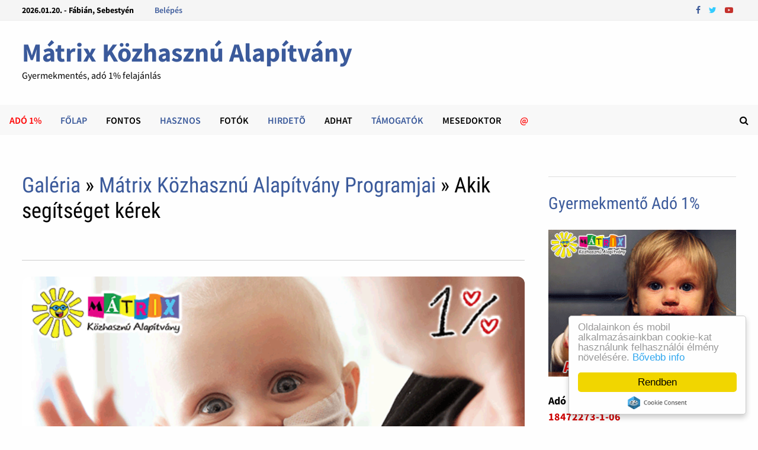

--- FILE ---
content_type: text/html; charset=UTF-8
request_url: https://matrixalapitvany.hu/photos-posts/197/Akik-segitseget-kerek
body_size: 19618
content:
<!DOCTYPE html>
<html lang="hu">
<head>
	<meta http-equiv="Content-Type" content="text/html; charset=UTF-8">
	<meta charset="UTF-8">
	<meta name="revisit-after" content="1 day">
	<title>Akik segítséget kérek &middot;  Mátrix Közhasznú Alapítvány </title>
	<meta name="generator" content="Serweb CMS System">

	        <meta name="robots" content="index, follow" />



	<meta property="og:url" content=""https://matrixalapitvany.hu/photos-posts/197/Akik-segitseget-kerek" />

		<meta property="og:title" content="Akik segítséget kérek  - Gyermekmentés, adó 1% felajánlás" />
		<meta property="og:description" content="Akik segítséget kérek - Gyermekmentés, adó 1% felajánlás"/>
	<meta name="description" content="Akik segítséget kérek - Gyermekmentés, adó 1% felajánlás">
		<meta property="og:image" content="https://matrixalapitvany.hu/galeria/kepek/img_132312_Akiknek-segitseget-kerek.JPG" />
		<!--<meta name="keywords" content="">
	-->
	<meta property="og:type" content="website"/>


	<meta name="twitter:card" content="summary">
	<meta name="twitter:image" content="https://matrixalapitvany.hu/galeria/kepek/img_132312_Akiknek-segitseget-kerek.JPG"/>	<!--<meta name="twitter:image" content="https://matrixalapitvany.hu/images/watermark.png"/>-->
	<meta name="twitter:site" content="@orpheusHu">
	<meta name="twitter:title" content="Akik segítséget kérek &middot;  Mátrix Közhasznú Alapítvány ">
		<meta name="twitter:description" content="Akik segítséget kérek - Gyermekmentés, adó 1% felajánlás">
	

	<meta property="fb:app_id" content="279773785541894"/>

	<meta name="viewport" content="width=device-width, initial-scale=1">
	<link rel="profile" href="https://gmpg.org/xfn/11">
	<link rel="canonical" href="https://matrixalapitvany.hu/photos-posts/197/Akik-segitseget-kerek" />



<link rel="dns-prefetch" href="https://fonts.googleapis.com/">
<link rel="dns-prefetch" href="https://cdn.zug.hu/">
<link rel="preconnect" href="https://cdn.zug.hu" />


<link rel="stylesheet" id="wp-block-library-theme-css" href="https://cdn.zug.hu/bam_template_files/theme.min.css" type="text/css" media="all">
<link rel="stylesheet" id="font-awesome-css" href="https://stackpath.bootstrapcdn.com/font-awesome/4.7.0/css/font-awesome.min.css" type="text/css" media="all">
<link rel="stylesheet" id="bam-style-css" href="https://cdn.zug.hu/bam_template_files/style.css?v=996178623898763" type="text/css" media="all">
<!--<link rel="stylesheet" id="wp-block-library-css" href="https://cdn.zug.hu/bam_template_files/style.min.css" type="text/css" media="all">-->
<link rel="stylesheet" id="bam-google-fonts-css" href="https://cdn.zug.hu/bam_template_files/default.min.css" type="text/css" media="all">
<!--<script>if (document.location.protocol != "https:") {document.location = document.URL.replace(/^http:/i, "https:");}</script>-->


<!--<script type="text/javascript" src="https://cdn.zug.hu/bam_template_files/jquery.js"></script>
<script type="text/javascript" src="https://cdn.zug.hu/bam_template_files/jquery-migrate.min.js"></script>
-->
<script type="text/javascript" src="https://cdnjs.cloudflare.com/ajax/libs/jquery/2.2.4/jquery.min.js"></script>
<script src="https://code.jquery.com/jquery-migrate-1.2.1.js" defer></script>

<!-- Dublin Core schema -->
    <link rel="schema.dcterms" href="http://purl.org/dc/terms/">
    <meta name="DC.coverage" content="Hungary" />
    <meta name="DC.description" content="Gyermekmentés,  jótékonyság, alapítványi támogatás, adóbevaláskor adó 1 százalék felajánlás" />
    <meta name="DC.format" content="text/html" />
    <meta name="DC.identifier" content="https://matrixalapitvany.hu/" />
    <meta name="DC.publisher" content="Serweb Kft" />
    <meta name="DC.title" content="Gyermekmentés, adó 1% felajánlás" />
    <meta name="DC.type" content="Text" />
    <!-- Dublin Core schema -->


<!-- extra head code -->
<!-- Global site tag (gtag.js) - Google Ads: 946883622 -->
<script async src="https://www.googletagmanager.com/gtag/js?id=AW-946883622"></script>
<script>
  window.dataLayer = window.dataLayer || [];
  function gtag(){dataLayer.push(arguments);}
  gtag('js', new Date());

  gtag('config', 'AW-946883622');
</script>

<!-- Google ads konverzió követés 2023: -->
<!-- Google tag (gtag.js) --> 
<script async src="https://www.googletagmanager.com/gtag/js?id=AW-961565791"></script> 
<script> 
window.dataLayer = window.dataLayer || []; 

function gtag(){
dataLayer.push(arguments);
} 
gtag('js', new Date()); 
gtag('config', 'AW-961565791'); 

</script>

<!-- Event snippet for Mátrix - visszajelzés conversion page --> 
<script> 
gtag('event', 'conversion', {'send_to': 'AW-961565791/oLt1CPKmgX4Q36jBygM'}); 
</script>

<!-- Event snippet for Mátrixon képre kattintás conversion page --> 
<script> 
gtag('event', 'conversion', {'send_to': 'AW-961565791/KkfsCL2O744YEN-owcoD'}); 
</script>



<!-- Google tag (gtag.js) Google ADS -hoz -->
<script async src="https://www.googletagmanager.com/gtag/js?id=AW-16920659329">
</script>
<script>
  window.dataLayer = window.dataLayer || [];
  function gtag(){dataLayer.push(arguments);}
  gtag('js', new Date());

  gtag('config', 'AW-16920659329');
</script>


<!-- /extra head code -->


<!-- site specific css from database -->
<style>
.html,
body,
#wrap,
#slideshow,
#slideshow .slides,
.homepost,
.entry,
.slides,
.maincontent,
body.boxed-layout,
body.boxed-layout #page

{
    background: #fefefe;
    color:      #000000;
}

.bam-topbar {
	background: #;
}
/*
.adv_bg {
	background: #;
}
*/

.menu-toggle {
	background: url(/images/navbg.gif) top left;
	width: 100%;
	color: #000;
}

#site-navigation-inner {
	background: #000;
  max-width: 100%;
}

footer,
.footer-widget-area,
.site-header.default-style .main-navigation {
	padding: 1px 0 0;
  margin: 0 auto;
  background: url(/images/navbg.gif) top left;
}

.footer-widget-area .widget-title,
.footer-widget-area .widget,
.footer-widget-area .widget a,
.footer-widget-area .widget a:hover {
	color:      #000000;
}

.copyright-container a,
.copyright-container a:hover {
	color: #fff !important;
}

#wrap {
    margin: 0px;
    border: 0px;
    padding: 0px;
}


#slideshow,
#sidebar li,
ul.home-bottom,
ul.home-left,
ul.home-right,
#footer-widgets,
.banner468 {
    border: 1px solid #F6F6F6;
    margin: 0px auto;
}

#nav {
    /*border-bottom: 1px solid #F6F6F6;
*/
    border-bottom: 0px !important;
}


h1, h2, h3, h4, h5, h6, h2.feat-title {
    /*background: #fefefe;*/
    color: #000000;
}

a, a:link, a:hover, a:active, a:visited {
  color: #3b5a9b;
}


#pagermore {
	text-align: center;
  background: #c3c3c3;
	color: #000;
  padding: 10px 25px;
  border-radius: 10px;
	width: 60%;
	margin: 0 20%;
	display: block;
}

topnav ul a, #topnav ul a:link, #topnav ul a:visited {
    display: block;
    text-decoration: none;
    padding: 0 10px;
    margin:0;
    color:#fff;
}
#topnav ul a:hover, #topnav ul a:active  {
    background:#E1E4ED;
}

a.felsomenu {
    color: #ffffff;
}

#nav a:hover, a.felsomenu:hover {
    background: #4B67A1;
}

.entry img {
    padding: 0px;
    margin: 0px;
}

#userbox {
    display: none;
    position: absolute;
    margin-right: auto;
    border: 1px solid #cfcfcf;
    border-radius: 3px;
    padding : 12px;
    background: url('/images/box.gif');
}

#userbox li {
list-style-type: none;
}
#userbox li li {
list-style-type: none;
margin: 0;
border: 0;
padding: 5px 0px 5px 17px;
background: transparent url(/images/arrowgray.gif) 2px 9px no-repeat;
border-bottom: 1px dotted #ccc;
}

.mobileonly {
	display: none;
}
.desktoponly {
	display: block;
}

@media only screen and (max-width: 767px) {
	.mobileonly {
		display: block;
	}

	.desktoponly {
		display: none;
	}
}
</style>



<!--[if IE]>
<style>
.mobilemenu,
.mobilemenuicon {
    display: none !important;
}
</style>
<![endif]-->


<script src='https://www.hCaptcha.com/1/api.js' async defer></script>

<!-- backward compatibility -->
<script src="https://code.jquery.com/jquery-migrate-1.4.1.min.js"></script>

<!-- JQuery Window : http://fstoke.me/jquery/window/ -->
<script type="text/javascript" src="https://cdn.zug.hu/jqwin/jquery.window.min.js"></script>
<link rel="stylesheet" type="text/css" href="https://cdn.zug.hu/jqwin/css/jquery.window.css"/>
<!-- JQuery Window : http://fstoke.me/jquery/window/ -->


	</head>

<body class="home blog wp-custom-logo hfeed boxed-layout right-sidebar one-container">

<!-- Go to www.addthis.com/dashboard to customize your tools <script type="text/javascript" src="//s7.addthis.com/js/300/addthis_widget.js#pubid=ra-5f44b83d87468229"></script>-->



<div id="page" class="site">
<div id="topbar" class="bam-topbar clearfix">

    <div class="container">

      <span class="bam-date">
				2026.01.20. - Fábián, Sebestyén			</span>

      <div id="top-navigation" class="top-navigation">
        <div class="menu-top-menu-container">
        	<ul id="top-menu" class="menu">
												<li id="menu-item-login" class="menu-item menu-item-type-custom menu-item-object-custom menu-item-1">
							<a href="/bejelentkezes">Belépés</a>
						</li>
						
						<!--<li id="menu-item-" class="menu-item menu-item-type-custom menu-item-object-custom menu-item-"><a  target="_blank" href="http://" title=""></a>-->

					</ul>
				</div>
    	</div>


			<div class="bam-topbar-social colored">
				          <span class="bam-social-icon">
              <a href="https://www.facebook.com/matrix.alapitvany" class="bam-social-link facebook" target="_blank" title="Facebook">
                <i class="fa fa-facebook"></i>
              </a>
          </span>
				

				          <span class="bam-social-icon">
              <a href="https://www.instagram.com/charity_force/" class="bam-social-link twitter" target="_blank" title="twitter">
                <i class="fa fa-twitter"></i>
              </a>
          </span>
				
				          <span class="bam-social-icon">
              <a href="https://www.youtube.com/@civilek" class="bam-social-link youtube" target="_blank" title="youtube">
                <i class="fa fa-youtube-play"></i>
              </a>
          </span>
				
				
          <!--<span class="bam-social-icon">
            <a href="http://youtube.com/" class="bam-social-link youtube" target="_blank" title="Youtube">
              <i class="fa fa-youtube-play"></i>
          	</a>
          </span>
          <span class="bam-social-icon">
            <a href="http://twitter.com/" class="bam-social-link twitter" target="_blank" title="Twitter">
              <i class="fa fa-twitter"></i>
          	</a>
          </span>

          <span class="bam-social-icon">
            <a href="http://instagram.com/" class="bam-social-link instagram" target="_blank" title="Instagram">
              <i class="fa fa-instagram"></i>
          	</a>
          </span>-->




</div><!-- .bam-social-media -->
    </div>

</div>
<header id="masthead" class="site-header default-style">
	<div id="site-header-inner" class="clearfix container left-logo">
		<div class="site-branding">
    	<div class="site-branding-inner">
      	<!--<div class="site-logo-image"><a href="https://themezhut.com/demo/bam/" class="custom-logo-link" rel="home"><img width="340" height="172" src="https://cdn.zug.hu/bam_template_files/Logo.png" class="custom-logo" alt="BAM" srcset="https://themezhut.com/demo/bam/wp-content/uploads/2019/08/Logo.png 340w, https://themezhut.com/demo/bam/wp-content/uploads/2019/08/Logo-300x152.png 300w" sizes="(max-width: 340px) 100vw, 340px"></a></div>-->
        <div class="site-branding-text">
	     
            <p class="site-title"><a href="https://matrixalapitvany.hu/" rel="home">Mátrix Közhasznú Alapítvány </a></p>
	                <p class="site-description" style="color: #000000;">Gyermekmentés, adó 1% felajánlás</p>
        </div><!-- .site-branding-text -->
    	</div><!-- .site-branding-inner -->
		</div><!-- .site-branding -->
	</div><!-- #site-header-inner -->



<nav id="site-navigation" class="main-navigation">

    <div id="site-navigation-inner" class="container align-left show-search">

        <div class="menu-main-menu-container">
					<ul id="primary-menu" class="menu">
        <li id="menu-item-90" class="menu-item menu-item-type-custom menu-item-object-custom current-menu-item current_page_item menu-item-home menu-item-90">
    	    <b>    	    <a style="color: #ff0000;" target="_self" title="Adó 1%" href="https://matrixalapitvany.hu/ado1">Adó 1%</a>
    	    </b>    	</li>
        <li id="menu-item-91" class="menu-item menu-item-type-custom menu-item-object-custom current-menu-item current_page_item menu-item-home menu-item-91">
    	    <b>    	    <a style="color: #3b5a9b;" target="_self" title="Főlap" href="https://matrixalapitvany.hu/index/">Főlap</a>
    	    </b>    	</li>
        <li id="menu-item-92" class="menu-item menu-item-type-custom menu-item-object-custom current-menu-item current_page_item menu-item-home menu-item-92">
    	    <b>    	    <a style="color: #000000;" target="_self" title="Fontos" href="https://matrixalapitvany.hu/alapitvany-tamogatas-ado1/">Fontos</a>
    	    </b>    	</li>
        <li id="menu-item-93" class="menu-item menu-item-type-custom menu-item-object-custom current-menu-item current_page_item menu-item-home menu-item-93">
    	    <b>    	    <a style="color: #3b5a9b;" target="_self" title="Hasznos" href="https://matrixalapitvany.hu/erdekes-hasznos-jotekony-tamogatas/">Hasznos</a>
    	    </b>    	</li>
        <li id="menu-item-94" class="menu-item menu-item-type-custom menu-item-object-custom current-menu-item current_page_item menu-item-home menu-item-94">
    	    <b>    	    <a style="color: #000000;" target="_self" title="Fotók" href="https://matrixalapitvany.hu/photos-posts/">Fotók</a>
    	    </b>    	</li>
        <li id="menu-item-95" class="menu-item menu-item-type-custom menu-item-object-custom current-menu-item current_page_item menu-item-home menu-item-95">
    	    <b>    	    <a style="color: #3b5a9b;" target="_self" title="Hirdetõ" href="https://matrixalapitvany.hu/aprohirdetesek/">Hirdetõ</a>
    	    </b>    	</li>
        <li id="menu-item-96" class="menu-item menu-item-type-custom menu-item-object-custom current-menu-item current_page_item menu-item-home menu-item-96">
    	    <b>    	    <a style="color: #000000;" target="_self" title="Adhat" href="https://matrixalapitvany.hu/AdhatVonal">Adhat</a>
    	    </b>    	</li>
        <li id="menu-item-97" class="menu-item menu-item-type-custom menu-item-object-custom current-menu-item current_page_item menu-item-home menu-item-97">
    	    <b>    	    <a style="color: #3b5a9b;" target="_self" title="Támogatók" href="https://matrixalapitvany.hu/erdekes-hasznos-jotekony-tamogatas/86/A-Matrix-Kozhasznu-Alapitvany-becses-tamogatoi-partnerei">Támogatók</a>
    	    </b>    	</li>
        <li id="menu-item-98" class="menu-item menu-item-type-custom menu-item-object-custom current-menu-item current_page_item menu-item-home menu-item-98">
    	    <b>    	    <a style="color: #000000;" target="_blank" title="Mesedoktor" href="https://mesedoktor.hu/mesedoktorok-meseterapia-post/44/Mesekonyvert-Osztalykirandulast-adnak-a-Mesedoktorok">Mesedoktor</a>
    	    </b>    	</li>
        <li id="menu-item-99" class="menu-item menu-item-type-custom menu-item-object-custom current-menu-item current_page_item menu-item-home menu-item-99">
    	    <b>    	    <a style="color: #ff0000;" target="_self" title=" @" href="https://matrixalapitvany.hu/visszajelzes"> @</a>
    	    </b>    	</li>
</ul>
</div><div class="bam-search-button-icon">
    <i class="fa fa-search" aria-hidden="true"></i>
</div>
<div class="bam-search-box-container">
    <div class="bam-search-box">
        <form role="search"  class="search-form" action="/kereses/index/" method="post">
				<label>
					<span class="screen-reader-text">Keresőszó:</span>
					<input type="search" class="search-field" id="searchfield" placeholder="Keresőszó ..." value="" name="s">
				</label>
				<input type="submit" class="search-submit" value="Keresés">
			</form>
		</div><!-- th-search-box -->
</div><!-- .th-search-box-container -->

        <button class="menu-toggle" aria-controls="primary-menu" aria-expanded="false"><i class="fa fa-bars"></i>Menu</button>

    </div><!-- .container -->

</nav><!-- #site-navigation -->
<div class="mobile-dropdown">
    <nav class="mobile-navigation">
        <div class="menu-main-menu-container">
					<ul id="primary-menu" class="menu">

						<li class="menu-item menu-item-type-custom menu-item-object-custom current-menu-item current_page_item menu-item-home menu-item-233">
	<a target="_self" title="Adó 1%" href="https://matrixalapitvany.hu/ado1">Adó 1%</a>
</li>
<li class="menu-item menu-item-type-custom menu-item-object-custom current-menu-item current_page_item menu-item-home menu-item-233">
	<a target="_self" title="Főlap" href="https://matrixalapitvany.hu/index/">Főlap</a>
</li>
<li class="menu-item menu-item-type-custom menu-item-object-custom current-menu-item current_page_item menu-item-home menu-item-233">
	<a target="_self" title="Fontos" href="https://matrixalapitvany.hu/alapitvany-tamogatas-ado1/">Fontos</a>
</li>
<li class="menu-item menu-item-type-custom menu-item-object-custom current-menu-item current_page_item menu-item-home menu-item-233">
	<a target="_self" title="Hasznos" href="https://matrixalapitvany.hu/erdekes-hasznos-jotekony-tamogatas/">Hasznos</a>
</li>
<li class="menu-item menu-item-type-custom menu-item-object-custom current-menu-item current_page_item menu-item-home menu-item-233">
	<a target="_self" title="Fotók" href="https://matrixalapitvany.hu/photos-posts/">Fotók</a>
</li>
<li class="menu-item menu-item-type-custom menu-item-object-custom current-menu-item current_page_item menu-item-home menu-item-233">
	<a target="_self" title="Hirdetõ" href="https://matrixalapitvany.hu/aprohirdetesek/">Hirdetõ</a>
</li>
<li class="menu-item menu-item-type-custom menu-item-object-custom current-menu-item current_page_item menu-item-home menu-item-233">
	<a target="_self" title="Adhat" href="https://matrixalapitvany.hu/AdhatVonal">Adhat</a>
</li>
<li class="menu-item menu-item-type-custom menu-item-object-custom current-menu-item current_page_item menu-item-home menu-item-233">
	<a target="_self" title="Támogatók" href="https://matrixalapitvany.hu/erdekes-hasznos-jotekony-tamogatas/86/A-Matrix-Kozhasznu-Alapitvany-becses-tamogatoi-partnerei">Támogatók</a>
</li>
<li class="menu-item menu-item-type-custom menu-item-object-custom current-menu-item current_page_item menu-item-home menu-item-233">
	<a target="_blank" title="Mesedoktor" href="https://mesedoktor.hu/mesedoktorok-meseterapia-post/44/Mesekonyvert-Osztalykirandulast-adnak-a-Mesedoktorok">Mesedoktor</a>
</li>
<li class="menu-item menu-item-type-custom menu-item-object-custom current-menu-item current_page_item menu-item-home menu-item-233">
	<a target="_self" title=" @" href="https://matrixalapitvany.hu/visszajelzes"> @</a>
</li>

<!-- Custom menu for user -->
<li id="menu-item-login" class="menu-item menu-item-type-custom menu-item-object-custom current-menu-item current_page_item menu-item-home ">
	<a href="/bejelentkezes">Belépés</a>
</li>



</ul>
</div>
</nav>
</div>



</header><!-- #masthead -->

<div id="content" class="site-content">
		<div class="container">


	<div id="primary" class="content-area">


		<main id="main" class="site-main">



<article id="post-69" class="bam-single-post post-69 post type-post status-publish format-standard has-post-thumbnail hentry category-featured category-lifestyle">
    <header class="entry-header">
  		<h1 class="entry-title"><a href="https://matrixalapitvany.hu/galeria/lista/">Galéria</a>
    	&raquo; <a href="https://matrixalapitvany.hu/photos-posts/rovat/1/Matrix-Kozhasznu-Alapitvany-Programjai">Mátrix Közhasznú Alapítvány Programjai</a> &raquo; Akik segítséget kérek</h1>

       <div class="entry-content">
                <div>
                  <!--<a style="font-size:1.3em; font-weight: bold;" href="/galeria/uj_kep_feltoltese">Képfeltöltés &lt;<span style="color: #00cf00;">&lt;</span>&lt;</a> &nbsp; &nbsp; &nbsp;-->
                                <!--<a style="font-size:1.3em; font-weight: bold;" href="https://matrixalapitvany.hu/photos-posts/437/Dzsekit-tamogattuk">Véletlen kép &lt;<span style="color: #cf0000;">&lt;</span>&lt;</a>-->
                                </div>

                <div class="banner468">
                    <hr>



<!-- adó 1 banner
adó 1 banner -->


<a href="https://bohocdoktor.com/ado-1"><img style="border: 0px solid ; width: 100%; height: px;" alt="bohócdoktor szja 1% felajánlás" title="bohócdoktorok adó 1 százalék felajánlás adóbevallás" src="https://matrixalapitvany.hu/_banner/gyermekvedelem-matrix-alapitvany-web-600x242.gif"></a>

<div style="text-align:center"><h3><b>Adó 1% felajánlással a Bohócdoktorokért!</h4> <h3>Adóbevalláskor 1%-hoz az adószám:  <a target="" href="https://bohocdoktor.com/ado-1"><font color="red">18472273-1-06</font></a></b></h3></div>


 
<hr>                </div>

       </div>
       <div class="post-thumbnail">
     		<img
     			width="1400"
     			height="800"
     			src="https://matrixalapitvany.hu/galeria/kepek/img_132312_Akiknek-segitseget-kerek.JPG"
     			class="attachment-bam-large size-bam-large wp-post-image" alt="Akik segítséget kérek">
     		</div><!-- .post-thumbnail -->



  		<div class="entry-meta">
  				<span class="posted-on">
            <p><i class="fa fa-eye"></i> <b>7520</b> megtekintés</p>
          </span>
  		</div><!-- .entry-meta -->
  	</header><!-- .entry-header -->


    <div class="bam-authorbox clearfix">
  		<a href="https://bohocdoktor.com/ado-1-szazalek-bohocdoktorok/"><img style="border: 0px solid ; width: 100%; height: px;" alt="bohócdoktor vizit szja 1%" title="bohócdoktorok adó 1 százalék" src="https://ado.zug.hu/_bannerek/matrix-bohocdoktor-ado1-600x120.gif"></a>    </div>


  </article>


  <div class="bam-related-posts clearfix">
    <div class="related-posts-wrap">
  
  <div class="related-post">
  <div class="related-post-thumbnail">
  <a href="https://matrixalapitvany.hu/photos-posts/91/Alapitvanyunk-tamogatja-a-Karitacios-Bohocdokik-betegsegeluzo-csapatat">
  <img width="445" height="265" src="https://matrixalapitvany.hu/galeria/kepek/img_91.jpg"
  class="attachment-bam-thumb size-bam-thumb wp-post-image"
  alt="Alapítványunk támogatja a Karitációs Bohócdokik betegségelûzõ csapatát" />
  </a>
  </div><!-- .related-post-thumbnail -->
  <h3 class="related-post-title">
  <a href="https://matrixalapitvany.hu/photos-posts/91/Alapitvanyunk-tamogatja-a-Karitacios-Bohocdokik-betegsegeluzo-csapatat" rel="bookmark" title="Alapítványunk támogatja a Karitációs Bohócdokik betegségelûzõ csapatát">
  Alapítványunk támogatja a Karitációs Bohócdokik betegségelûzõ csapatát  </a>
  </h3><!-- .related-post-title -->
  </div><!-- .related-post -->



  
  <div class="related-post">
  <div class="related-post-thumbnail">
  <a href="https://matrixalapitvany.hu/photos-posts/378/Egy-egy-adomanyosztaskor-ilyen-az-utcakep">
  <img width="445" height="265" src="https://matrixalapitvany.hu/galeria/kepek/img_5569_Egy-egy-adomanyosztaskor-ilyen-az-utcakep.jpg"
  class="attachment-bam-thumb size-bam-thumb wp-post-image"
  alt="Egy - egy adományosztáskor ilyen az utcakép" />
  </a>
  </div><!-- .related-post-thumbnail -->
  <h3 class="related-post-title">
  <a href="https://matrixalapitvany.hu/photos-posts/378/Egy-egy-adomanyosztaskor-ilyen-az-utcakep" rel="bookmark" title="Egy - egy adományosztáskor ilyen az utcakép">
  Egy - egy adományosztáskor ilyen az utcakép  </a>
  </h3><!-- .related-post-title -->
  </div><!-- .related-post -->



  
  <div class="related-post">
  <div class="related-post-thumbnail">
  <a href="https://matrixalapitvany.hu/photos-posts/1311/Bohocdoktorok-ado-1-gyermekmentesre">
  <img width="445" height="265" src="https://matrixalapitvany.hu/galeria/kepek/img_20250211120929_Bohcdoktorok-ad-1-gyermekmentsre.jpg"
  class="attachment-bam-thumb size-bam-thumb wp-post-image"
  alt="Bohócdoktorok adó 1% gyermekmentésre" />
  </a>
  </div><!-- .related-post-thumbnail -->
  <h3 class="related-post-title">
  <a href="https://matrixalapitvany.hu/photos-posts/1311/Bohocdoktorok-ado-1-gyermekmentesre" rel="bookmark" title="Bohócdoktorok adó 1% gyermekmentésre">
  Bohócdoktorok adó 1% gyermekmentésre  </a>
  </h3><!-- .related-post-title -->
  </div><!-- .related-post -->



  
  <div class="related-post">
  <div class="related-post-thumbnail">
  <a href="https://matrixalapitvany.hu/photos-posts/1097/Suetmi-jo-Alapitvany-kapott-csokit-hogy-jo-sok-finomsagot-tudjanak-suetni">
  <img width="445" height="265" src="https://matrixalapitvany.hu/galeria/kepek/img_20240125121908_Stmi-j-Alaptvny-kapott-csokit-hogy-j-sok-finomsgot-tudjanak-stni.jpg"
  class="attachment-bam-thumb size-bam-thumb wp-post-image"
  alt="Sütmi jó! Alapítvány kapott csokit, hogy jó sok finomságot tudjanak sütni" />
  </a>
  </div><!-- .related-post-thumbnail -->
  <h3 class="related-post-title">
  <a href="https://matrixalapitvany.hu/photos-posts/1097/Suetmi-jo-Alapitvany-kapott-csokit-hogy-jo-sok-finomsagot-tudjanak-suetni" rel="bookmark" title="Sütmi jó! Alapítvány kapott csokit, hogy jó sok finomságot tudjanak sütni">
  Sütmi jó! Alapítvány kapott csokit, hogy jó sok finomságot tudjanak sütni  </a>
  </h3><!-- .related-post-title -->
  </div><!-- .related-post -->



  
  <div class="related-post">
  <div class="related-post-thumbnail">
  <a href="https://matrixalapitvany.hu/photos-posts/283/Matrixos-szepkoru-szorgos-es-segito-onkentesek">
  <img width="445" height="265" src="https://matrixalapitvany.hu/galeria/kepek/img_5569_Matrixos-szepkosu-szorgos-es-segito-onkentesek.jpg"
  class="attachment-bam-thumb size-bam-thumb wp-post-image"
  alt="Mátrixos szépkorú, szorgos és segítő önkéntesek" />
  </a>
  </div><!-- .related-post-thumbnail -->
  <h3 class="related-post-title">
  <a href="https://matrixalapitvany.hu/photos-posts/283/Matrixos-szepkoru-szorgos-es-segito-onkentesek" rel="bookmark" title="Mátrixos szépkorú, szorgos és segítő önkéntesek">
  Mátrixos szépkorú, szorgos és segítő önkéntesek  </a>
  </h3><!-- .related-post-title -->
  </div><!-- .related-post -->



  
  <div class="related-post">
  <div class="related-post-thumbnail">
  <a href="https://matrixalapitvany.hu/photos-posts/1193/Segitsd-te-is-a-gyermekeket-ado-1-szazalekkal">
  <img width="445" height="265" src="https://matrixalapitvany.hu/galeria/kepek/img_20240417095503_Segtsd-te-is-a-gyermekeket-ad-1-szzalkkal.jpg"
  class="attachment-bam-thumb size-bam-thumb wp-post-image"
  alt="Segítsd te is a gyermekeket adó 1 százalékkal" />
  </a>
  </div><!-- .related-post-thumbnail -->
  <h3 class="related-post-title">
  <a href="https://matrixalapitvany.hu/photos-posts/1193/Segitsd-te-is-a-gyermekeket-ado-1-szazalekkal" rel="bookmark" title="Segítsd te is a gyermekeket adó 1 százalékkal">
  Segítsd te is a gyermekeket adó 1 százalékkal  </a>
  </h3><!-- .related-post-title -->
  </div><!-- .related-post -->



  
  <div class="related-post">
  <div class="related-post-thumbnail">
  <a href="https://matrixalapitvany.hu/photos-posts/854/Adomany-osztas-a-Centerke-Adomanyozo-Kozpontunkban">
  <img width="445" height="265" src="https://matrixalapitvany.hu/galeria/kepek/img_20210902101208_Adomny-oszts-a-Centerke-Adomnyoz-Kzpontunkban.jpg"
  class="attachment-bam-thumb size-bam-thumb wp-post-image"
  alt="Adomány osztás a Centerke Adományozó Központunkban" />
  </a>
  </div><!-- .related-post-thumbnail -->
  <h3 class="related-post-title">
  <a href="https://matrixalapitvany.hu/photos-posts/854/Adomany-osztas-a-Centerke-Adomanyozo-Kozpontunkban" rel="bookmark" title="Adomány osztás a Centerke Adományozó Központunkban">
  Adomány osztás a Centerke Adományozó Központunkban  </a>
  </h3><!-- .related-post-title -->
  </div><!-- .related-post -->



  
  <div class="related-post">
  <div class="related-post-thumbnail">
  <a href="https://matrixalapitvany.hu/photos-posts/481/Jatek-es-tamogatas-gyerekeknek">
  <img width="445" height="265" src="https://matrixalapitvany.hu/galeria/kepek/img_5569_Jatek-es-tamogatas-gyerekeknek.jpg"
  class="attachment-bam-thumb size-bam-thumb wp-post-image"
  alt="Játék és támogatás gyerekeknek" />
  </a>
  </div><!-- .related-post-thumbnail -->
  <h3 class="related-post-title">
  <a href="https://matrixalapitvany.hu/photos-posts/481/Jatek-es-tamogatas-gyerekeknek" rel="bookmark" title="Játék és támogatás gyerekeknek">
  Játék és támogatás gyerekeknek  </a>
  </h3><!-- .related-post-title -->
  </div><!-- .related-post -->



  
  <div class="related-post">
  <div class="related-post-thumbnail">
  <a href="https://matrixalapitvany.hu/photos-posts/475/Elelmiszer-gyujtes-etelosztashoz">
  <img width="445" height="265" src="https://matrixalapitvany.hu/galeria/kepek/img_5569_Elelmiszer-gyujtes-etelosztashoz.jpg"
  class="attachment-bam-thumb size-bam-thumb wp-post-image"
  alt="Élelmiszer gyűjtés ételosztáshoz" />
  </a>
  </div><!-- .related-post-thumbnail -->
  <h3 class="related-post-title">
  <a href="https://matrixalapitvany.hu/photos-posts/475/Elelmiszer-gyujtes-etelosztashoz" rel="bookmark" title="Élelmiszer gyűjtés ételosztáshoz">
  Élelmiszer gyűjtés ételosztáshoz  </a>
  </h3><!-- .related-post-title -->
  </div><!-- .related-post -->



  
  <div class="related-post">
  <div class="related-post-thumbnail">
  <a href="https://matrixalapitvany.hu/photos-posts/420/Ruha-es-cipo-adomany-raszoruloknak">
  <img width="445" height="265" src="https://matrixalapitvany.hu/galeria/kepek/img_5569_Ruha-es-cipo-adomany-raszoruloknak.jpg"
  class="attachment-bam-thumb size-bam-thumb wp-post-image"
  alt="Ruha és cipő adomány rászorulóknak" />
  </a>
  </div><!-- .related-post-thumbnail -->
  <h3 class="related-post-title">
  <a href="https://matrixalapitvany.hu/photos-posts/420/Ruha-es-cipo-adomany-raszoruloknak" rel="bookmark" title="Ruha és cipő adomány rászorulóknak">
  Ruha és cipő adomány rászorulóknak  </a>
  </h3><!-- .related-post-title -->
  </div><!-- .related-post -->



  
  <div class="related-post">
  <div class="related-post-thumbnail">
  <a href="https://matrixalapitvany.hu/photos-posts/1344/Ado-1-gyermekmentesre">
  <img width="445" height="265" src="https://matrixalapitvany.hu/galeria/kepek/img_20250509130952_Ad-1-gyermekmentsre.jpg"
  class="attachment-bam-thumb size-bam-thumb wp-post-image"
  alt="Adó 1% gyermekmentésre" />
  </a>
  </div><!-- .related-post-thumbnail -->
  <h3 class="related-post-title">
  <a href="https://matrixalapitvany.hu/photos-posts/1344/Ado-1-gyermekmentesre" rel="bookmark" title="Adó 1% gyermekmentésre">
  Adó 1% gyermekmentésre  </a>
  </h3><!-- .related-post-title -->
  </div><!-- .related-post -->



  
  <div class="related-post">
  <div class="related-post-thumbnail">
  <a href="https://matrixalapitvany.hu/photos-posts/946/Elelmiszer-adomany-kisgyermekeknek">
  <img width="445" height="265" src="https://matrixalapitvany.hu/galeria/kepek/img_20230305160216_lelmiszer-adomny-kisgyermekeknek.jpg"
  class="attachment-bam-thumb size-bam-thumb wp-post-image"
  alt="Élelmiszer adomány kisgyermekeknek" />
  </a>
  </div><!-- .related-post-thumbnail -->
  <h3 class="related-post-title">
  <a href="https://matrixalapitvany.hu/photos-posts/946/Elelmiszer-adomany-kisgyermekeknek" rel="bookmark" title="Élelmiszer adomány kisgyermekeknek">
  Élelmiszer adomány kisgyermekeknek  </a>
  </h3><!-- .related-post-title -->
  </div><!-- .related-post -->



  
  <div class="related-post">
  <div class="related-post-thumbnail">
  <a href="https://matrixalapitvany.hu/photos-posts/408/Gyerekekert-baboztunk-gyerekeknek">
  <img width="445" height="265" src="https://matrixalapitvany.hu/galeria/kepek/img_5569_Gyerekekert-baboztunk-gyerekeknek.jpg"
  class="attachment-bam-thumb size-bam-thumb wp-post-image"
  alt="Gyerekekért báboztunk gyerekeknek" />
  </a>
  </div><!-- .related-post-thumbnail -->
  <h3 class="related-post-title">
  <a href="https://matrixalapitvany.hu/photos-posts/408/Gyerekekert-baboztunk-gyerekeknek" rel="bookmark" title="Gyerekekért báboztunk gyerekeknek">
  Gyerekekért báboztunk gyerekeknek  </a>
  </h3><!-- .related-post-title -->
  </div><!-- .related-post -->



  
  <div class="related-post">
  <div class="related-post-thumbnail">
  <a href="https://matrixalapitvany.hu/photos-posts/1359/Csaladok-gyermekek-tamogatasa-a-bohocdoktorokkal">
  <img width="445" height="265" src="https://matrixalapitvany.hu/galeria/kepek/img_20251113114149_Csaldok-gyermekek-tmogatsa-a-bohcdoktorokkal.jpg"
  class="attachment-bam-thumb size-bam-thumb wp-post-image"
  alt="Családok, gyermekek támogatása a bohócdoktorokkal" />
  </a>
  </div><!-- .related-post-thumbnail -->
  <h3 class="related-post-title">
  <a href="https://matrixalapitvany.hu/photos-posts/1359/Csaladok-gyermekek-tamogatasa-a-bohocdoktorokkal" rel="bookmark" title="Családok, gyermekek támogatása a bohócdoktorokkal">
  Családok, gyermekek támogatása a bohócdoktorokkal  </a>
  </h3><!-- .related-post-title -->
  </div><!-- .related-post -->



  
  <div class="related-post">
  <div class="related-post-thumbnail">
  <a href="https://matrixalapitvany.hu/photos-posts/1063/Jozsit-es-csaladjat-tamogattuk">
  <img width="445" height="265" src="https://matrixalapitvany.hu/galeria/kepek/img_20240122111518_Jzsit-s-csaldjt-tmogattuk.jpg"
  class="attachment-bam-thumb size-bam-thumb wp-post-image"
  alt="Józsit és családját támogattuk" />
  </a>
  </div><!-- .related-post-thumbnail -->
  <h3 class="related-post-title">
  <a href="https://matrixalapitvany.hu/photos-posts/1063/Jozsit-es-csaladjat-tamogattuk" rel="bookmark" title="Józsit és családját támogattuk">
  Józsit és családját támogattuk  </a>
  </h3><!-- .related-post-title -->
  </div><!-- .related-post -->



  
  <div class="related-post">
  <div class="related-post-thumbnail">
  <a href="https://matrixalapitvany.hu/photos-posts/630/Koszonjuek-Sport-Placc">
  <img width="445" height="265" src="https://matrixalapitvany.hu/galeria/kepek/img_20171218215404_Ksznjk-Sport-Placc.jpg"
  class="attachment-bam-thumb size-bam-thumb wp-post-image"
  alt="Köszönjük Sport Placc!" />
  </a>
  </div><!-- .related-post-thumbnail -->
  <h3 class="related-post-title">
  <a href="https://matrixalapitvany.hu/photos-posts/630/Koszonjuek-Sport-Placc" rel="bookmark" title="Köszönjük Sport Placc!">
  Köszönjük Sport Placc!  </a>
  </h3><!-- .related-post-title -->
  </div><!-- .related-post -->



  
  <div class="related-post">
  <div class="related-post-thumbnail">
  <a href="https://matrixalapitvany.hu/photos-posts/836/Mosogep-adomany-bohocdoktorok-segitettek-a-tuzkarosult-csaladot">
  <img width="445" height="265" src="https://matrixalapitvany.hu/galeria/kepek/img_20210428090750_Mosgp-adomny-bohcdoktorok-segtettk-a-tzkrosult-csaldot.jpg"
  class="attachment-bam-thumb size-bam-thumb wp-post-image"
  alt="Mosógép adomány - bohócdoktorok segítették a tűzkárosult családot" />
  </a>
  </div><!-- .related-post-thumbnail -->
  <h3 class="related-post-title">
  <a href="https://matrixalapitvany.hu/photos-posts/836/Mosogep-adomany-bohocdoktorok-segitettek-a-tuzkarosult-csaladot" rel="bookmark" title="Mosógép adomány - bohócdoktorok segítették a tűzkárosult családot">
  Mosógép adomány - bohócdoktorok segítették a tűzkárosult családot  </a>
  </h3><!-- .related-post-title -->
  </div><!-- .related-post -->



  
  <div class="related-post">
  <div class="related-post-thumbnail">
  <a href="https://matrixalapitvany.hu/photos-posts/94/Szamitogepeket-adott-a-Matrix-a-Nagycsaladosoknak">
  <img width="445" height="265" src="https://matrixalapitvany.hu/galeria/kepek/img_94.jpg"
  class="attachment-bam-thumb size-bam-thumb wp-post-image"
  alt="Számítógépeket adott a Mátrix a Nagycsaládosoknak" />
  </a>
  </div><!-- .related-post-thumbnail -->
  <h3 class="related-post-title">
  <a href="https://matrixalapitvany.hu/photos-posts/94/Szamitogepeket-adott-a-Matrix-a-Nagycsaladosoknak" rel="bookmark" title="Számítógépeket adott a Mátrix a Nagycsaládosoknak">
  Számítógépeket adott a Mátrix a Nagycsaládosoknak  </a>
  </h3><!-- .related-post-title -->
  </div><!-- .related-post -->



  
  <div class="related-post">
  <div class="related-post-thumbnail">
  <a href="https://matrixalapitvany.hu/photos-posts/647/Tuzkar-enyhites">
  <img width="445" height="265" src="https://matrixalapitvany.hu/galeria/kepek/img_20180316111405_Tzkr-enyhts.jpg"
  class="attachment-bam-thumb size-bam-thumb wp-post-image"
  alt="Tűzkár enyhítés" />
  </a>
  </div><!-- .related-post-thumbnail -->
  <h3 class="related-post-title">
  <a href="https://matrixalapitvany.hu/photos-posts/647/Tuzkar-enyhites" rel="bookmark" title="Tűzkár enyhítés">
  Tűzkár enyhítés  </a>
  </h3><!-- .related-post-title -->
  </div><!-- .related-post -->



  
  <div class="related-post">
  <div class="related-post-thumbnail">
  <a href="https://matrixalapitvany.hu/photos-posts/1090/Jatek-csomagok-adomany-kisgyermekeknek">
  <img width="445" height="265" src="https://matrixalapitvany.hu/galeria/kepek/img_20240125112150_jtk-csomagok-adomny-kisgyermekeknek.jpg"
  class="attachment-bam-thumb size-bam-thumb wp-post-image"
  alt="Játék csomagok, adomány kisgyermekeknek" />
  </a>
  </div><!-- .related-post-thumbnail -->
  <h3 class="related-post-title">
  <a href="https://matrixalapitvany.hu/photos-posts/1090/Jatek-csomagok-adomany-kisgyermekeknek" rel="bookmark" title="Játék csomagok, adomány kisgyermekeknek">
  Játék csomagok, adomány kisgyermekeknek  </a>
  </h3><!-- .related-post-title -->
  </div><!-- .related-post -->



  
  <div class="related-post">
  <div class="related-post-thumbnail">
  <a href="https://matrixalapitvany.hu/photos-posts/977/Elelmiszer-adomanyozas">
  <img width="445" height="265" src="https://matrixalapitvany.hu/galeria/kepek/img_20230306104156_lelmiszer-adomnyozs.jpg"
  class="attachment-bam-thumb size-bam-thumb wp-post-image"
  alt="Élelmiszer adományozás" />
  </a>
  </div><!-- .related-post-thumbnail -->
  <h3 class="related-post-title">
  <a href="https://matrixalapitvany.hu/photos-posts/977/Elelmiszer-adomanyozas" rel="bookmark" title="Élelmiszer adományozás">
  Élelmiszer adományozás  </a>
  </h3><!-- .related-post-title -->
  </div><!-- .related-post -->



  
  <div class="related-post">
  <div class="related-post-thumbnail">
  <a href="https://matrixalapitvany.hu/photos-posts/1111/Uennepi-ajandek-gyerekeknek">
  <img width="445" height="265" src="https://matrixalapitvany.hu/galeria/kepek/img_20240130082353_nnepi-ajndk-gyerekeknek.jpg"
  class="attachment-bam-thumb size-bam-thumb wp-post-image"
  alt="Ünnepi ajándék gyerekeknek" />
  </a>
  </div><!-- .related-post-thumbnail -->
  <h3 class="related-post-title">
  <a href="https://matrixalapitvany.hu/photos-posts/1111/Uennepi-ajandek-gyerekeknek" rel="bookmark" title="Ünnepi ajándék gyerekeknek">
  Ünnepi ajándék gyerekeknek  </a>
  </h3><!-- .related-post-title -->
  </div><!-- .related-post -->



  
  <div class="related-post">
  <div class="related-post-thumbnail">
  <a href="https://matrixalapitvany.hu/photos-posts/397/Adomanyok-Ozdra-adventi-adomanyok">
  <img width="445" height="265" src="https://matrixalapitvany.hu/galeria/kepek/img_5569_Adomanyok-Ozdra-adventi-adomanyok.jpg"
  class="attachment-bam-thumb size-bam-thumb wp-post-image"
  alt="Adományok Ózdra - adventi adományok" />
  </a>
  </div><!-- .related-post-thumbnail -->
  <h3 class="related-post-title">
  <a href="https://matrixalapitvany.hu/photos-posts/397/Adomanyok-Ozdra-adventi-adomanyok" rel="bookmark" title="Adományok Ózdra - adventi adományok">
  Adományok Ózdra - adventi adományok  </a>
  </h3><!-- .related-post-title -->
  </div><!-- .related-post -->



  
  <div class="related-post">
  <div class="related-post-thumbnail">
  <a href="https://matrixalapitvany.hu/photos-posts/895/Tamogatonk-a-Tesco-koszonjuek">
  <img width="445" height="265" src="https://matrixalapitvany.hu/galeria/kepek/img_20220626063951_Tmogatnk-a-Tesco-ksznjk.jpg"
  class="attachment-bam-thumb size-bam-thumb wp-post-image"
  alt="Támogatónk a Tesco, köszönjük" />
  </a>
  </div><!-- .related-post-thumbnail -->
  <h3 class="related-post-title">
  <a href="https://matrixalapitvany.hu/photos-posts/895/Tamogatonk-a-Tesco-koszonjuek" rel="bookmark" title="Támogatónk a Tesco, köszönjük">
  Támogatónk a Tesco, köszönjük  </a>
  </h3><!-- .related-post-title -->
  </div><!-- .related-post -->



  
  <div class="related-post">
  <div class="related-post-thumbnail">
  <a href="https://matrixalapitvany.hu/photos-posts/15/III-Szegedi-Vedonoi-Napok-a-MATRIX-Alapitvany-tamogatasaval">
  <img width="445" height="265" src="https://matrixalapitvany.hu/galeria/kepek/img_15.jpg"
  class="attachment-bam-thumb size-bam-thumb wp-post-image"
  alt="III. Szegedi Védõnõi Napok a MÁTRIX Alapítvány támogatásával" />
  </a>
  </div><!-- .related-post-thumbnail -->
  <h3 class="related-post-title">
  <a href="https://matrixalapitvany.hu/photos-posts/15/III-Szegedi-Vedonoi-Napok-a-MATRIX-Alapitvany-tamogatasaval" rel="bookmark" title="III. Szegedi Védõnõi Napok a MÁTRIX Alapítvány támogatásával">
  III. Szegedi Védõnõi Napok a MÁTRIX Alapítvány támogatásával  </a>
  </h3><!-- .related-post-title -->
  </div><!-- .related-post -->



  
  <div class="related-post">
  <div class="related-post-thumbnail">
  <a href="https://matrixalapitvany.hu/photos-posts/819/Szeretetcsoki-Celba-ert-a-finom-falat">
  <img width="445" height="265" src="https://matrixalapitvany.hu/galeria/kepek/img_20210113115358_Szeretetcsoki-Clba-rt-a-finom-falat.jpg"
  class="attachment-bam-thumb size-bam-thumb wp-post-image"
  alt="Szeretetcsoki - Célba ért a finom falat" />
  </a>
  </div><!-- .related-post-thumbnail -->
  <h3 class="related-post-title">
  <a href="https://matrixalapitvany.hu/photos-posts/819/Szeretetcsoki-Celba-ert-a-finom-falat" rel="bookmark" title="Szeretetcsoki - Célba ért a finom falat">
  Szeretetcsoki - Célba ért a finom falat  </a>
  </h3><!-- .related-post-title -->
  </div><!-- .related-post -->



  
  <div class="related-post">
  <div class="related-post-thumbnail">
  <a href="https://matrixalapitvany.hu/photos-posts/976/Segito-adomanyok-gyermekehezes-elleni-kuezdelem">
  <img width="445" height="265" src="https://matrixalapitvany.hu/galeria/kepek/img_20230306104139_Segt-adomnyok-gyermekhezs-elleni-kzdelem.jpg"
  class="attachment-bam-thumb size-bam-thumb wp-post-image"
  alt="Segítő adományok, gyermekéhezés elleni küzdelem" />
  </a>
  </div><!-- .related-post-thumbnail -->
  <h3 class="related-post-title">
  <a href="https://matrixalapitvany.hu/photos-posts/976/Segito-adomanyok-gyermekehezes-elleni-kuezdelem" rel="bookmark" title="Segítő adományok, gyermekéhezés elleni küzdelem">
  Segítő adományok, gyermekéhezés elleni küzdelem  </a>
  </h3><!-- .related-post-title -->
  </div><!-- .related-post -->



  
  <div class="related-post">
  <div class="related-post-thumbnail">
  <a href="https://matrixalapitvany.hu/photos-posts/247/Lencset-gyujtottuenk-meleg-etel-osztashoz">
  <img width="445" height="265" src="https://matrixalapitvany.hu/galeria/kepek/img_5569_Lencset-gyujtottuenk-meleg-etel-osztashoz.jpg"
  class="attachment-bam-thumb size-bam-thumb wp-post-image"
  alt="Lencsét gyűjtöttünk meleg étel osztáshoz" />
  </a>
  </div><!-- .related-post-thumbnail -->
  <h3 class="related-post-title">
  <a href="https://matrixalapitvany.hu/photos-posts/247/Lencset-gyujtottuenk-meleg-etel-osztashoz" rel="bookmark" title="Lencsét gyűjtöttünk meleg étel osztáshoz">
  Lencsét gyűjtöttünk meleg étel osztáshoz  </a>
  </h3><!-- .related-post-title -->
  </div><!-- .related-post -->



  
  <div class="related-post">
  <div class="related-post-thumbnail">
  <a href="https://matrixalapitvany.hu/photos-posts/38/A-szegedi-Dom-Teri-Advent-Mikulas-Uennepsegen-nyolcszaz-csalad-csemeteje-szamara-osztottunk-ajandekcsomagot">
  <img width="445" height="265" src="https://matrixalapitvany.hu/galeria/kepek/img_36.jpg"
  class="attachment-bam-thumb size-bam-thumb wp-post-image"
  alt="A szegedi Dóm Téri Advent Mikulás Ünnepségén nyolcszáz család csemetéje számára osztottunk ajándékcsomagot" />
  </a>
  </div><!-- .related-post-thumbnail -->
  <h3 class="related-post-title">
  <a href="https://matrixalapitvany.hu/photos-posts/38/A-szegedi-Dom-Teri-Advent-Mikulas-Uennepsegen-nyolcszaz-csalad-csemeteje-szamara-osztottunk-ajandekcsomagot" rel="bookmark" title="A szegedi Dóm Téri Advent Mikulás Ünnepségén nyolcszáz család csemetéje számára osztottunk ajándékcsomagot">
  A szegedi Dóm Téri Advent Mikulás Ünnepségén nyolcszáz család csemetéje számára osztottunk ajándékcsomagot  </a>
  </h3><!-- .related-post-title -->
  </div><!-- .related-post -->



  
  <div class="related-post">
  <div class="related-post-thumbnail">
  <a href="https://matrixalapitvany.hu/photos-posts/99/Ado-1-tamogatasaval-a-gyermekek-megmenteseben-vehet-reszt">
  <img width="445" height="265" src="https://matrixalapitvany.hu/galeria/kepek/img_99.jpg"
  class="attachment-bam-thumb size-bam-thumb wp-post-image"
  alt="Adó 1% támogatásával a gyermekek megmentésében vehet részt" />
  </a>
  </div><!-- .related-post-thumbnail -->
  <h3 class="related-post-title">
  <a href="https://matrixalapitvany.hu/photos-posts/99/Ado-1-tamogatasaval-a-gyermekek-megmenteseben-vehet-reszt" rel="bookmark" title="Adó 1% támogatásával a gyermekek megmentésében vehet részt">
  Adó 1% támogatásával a gyermekek megmentésében vehet részt  </a>
  </h3><!-- .related-post-title -->
  </div><!-- .related-post -->



  
  <div class="related-post">
  <div class="related-post-thumbnail">
  <a href="https://matrixalapitvany.hu/photos-posts/728/Gomba-zoldseg-gyuemolcs-osztas">
  <img width="445" height="265" src="https://matrixalapitvany.hu/galeria/kepek/img_20190130074312_Gomba-zldsg-gymlcs-oszts.jpg"
  class="attachment-bam-thumb size-bam-thumb wp-post-image"
  alt="Gomba, zöldség, gyümölcs osztás" />
  </a>
  </div><!-- .related-post-thumbnail -->
  <h3 class="related-post-title">
  <a href="https://matrixalapitvany.hu/photos-posts/728/Gomba-zoldseg-gyuemolcs-osztas" rel="bookmark" title="Gomba, zöldség, gyümölcs osztás">
  Gomba, zöldség, gyümölcs osztás  </a>
  </h3><!-- .related-post-title -->
  </div><!-- .related-post -->



  
  <div class="related-post">
  <div class="related-post-thumbnail">
  <a href="https://matrixalapitvany.hu/photos-posts/978/Fertotlenitoszer-adomanyt-vittuenk-intezmenyeknek">
  <img width="445" height="265" src="https://matrixalapitvany.hu/galeria/kepek/img_20230306121046_Ferttlentszer-adomnyt-vittnk-intzmnyeknek.jpg"
  class="attachment-bam-thumb size-bam-thumb wp-post-image"
  alt="Fertőtlenítőszer adományt vittünk intézményeknek" />
  </a>
  </div><!-- .related-post-thumbnail -->
  <h3 class="related-post-title">
  <a href="https://matrixalapitvany.hu/photos-posts/978/Fertotlenitoszer-adomanyt-vittuenk-intezmenyeknek" rel="bookmark" title="Fertőtlenítőszer adományt vittünk intézményeknek">
  Fertőtlenítőszer adományt vittünk intézményeknek  </a>
  </h3><!-- .related-post-title -->
  </div><!-- .related-post -->



  
  <div class="related-post">
  <div class="related-post-thumbnail">
  <a href="https://matrixalapitvany.hu/photos-posts/1176/Segits-Te-is-ado-1-felajanlassal-a-gyermekekert">
  <img width="445" height="265" src="https://matrixalapitvany.hu/galeria/kepek/img_20240330085042_Segts-Te-is-ad-1-felajnlssal-a-gyermekekrt.jpg"
  class="attachment-bam-thumb size-bam-thumb wp-post-image"
  alt="Segíts Te is adó 1% felajánlással a gyermekekért" />
  </a>
  </div><!-- .related-post-thumbnail -->
  <h3 class="related-post-title">
  <a href="https://matrixalapitvany.hu/photos-posts/1176/Segits-Te-is-ado-1-felajanlassal-a-gyermekekert" rel="bookmark" title="Segíts Te is adó 1% felajánlással a gyermekekért">
  Segíts Te is adó 1% felajánlással a gyermekekért  </a>
  </h3><!-- .related-post-title -->
  </div><!-- .related-post -->



  
  <div class="related-post">
  <div class="related-post-thumbnail">
  <a href="https://matrixalapitvany.hu/photos-posts/346/Cipoosztas-evente-tizezernel-tobbszor-segituenk">
  <img width="445" height="265" src="https://matrixalapitvany.hu/galeria/kepek/img_5569_Cipoosztas-evente-tizezernel-tobbszor-segituenk.jpg"
  class="attachment-bam-thumb size-bam-thumb wp-post-image"
  alt="Cipőosztás - évente tízezernél többször segítünk!" />
  </a>
  </div><!-- .related-post-thumbnail -->
  <h3 class="related-post-title">
  <a href="https://matrixalapitvany.hu/photos-posts/346/Cipoosztas-evente-tizezernel-tobbszor-segituenk" rel="bookmark" title="Cipőosztás - évente tízezernél többször segítünk!">
  Cipőosztás - évente tízezernél többször segítünk!  </a>
  </h3><!-- .related-post-title -->
  </div><!-- .related-post -->



  
  <div class="related-post">
  <div class="related-post-thumbnail">
  <a href="https://matrixalapitvany.hu/photos-posts/437/Dzsekit-tamogattuk">
  <img width="445" height="265" src="https://matrixalapitvany.hu/galeria/kepek/img_5569_Dzsekit-tamogattuk.jpg"
  class="attachment-bam-thumb size-bam-thumb wp-post-image"
  alt="Dzsekit támogattuk" />
  </a>
  </div><!-- .related-post-thumbnail -->
  <h3 class="related-post-title">
  <a href="https://matrixalapitvany.hu/photos-posts/437/Dzsekit-tamogattuk" rel="bookmark" title="Dzsekit támogattuk">
  Dzsekit támogattuk  </a>
  </h3><!-- .related-post-title -->
  </div><!-- .related-post -->



  
  <div class="related-post">
  <div class="related-post-thumbnail">
  <a href="https://matrixalapitvany.hu/photos-posts/614/Szeretet-csoki-tamogatas">
  <img width="445" height="265" src="https://matrixalapitvany.hu/galeria/kepek/img_20171213062332_Szeretet-csoki-tmogats.jpg"
  class="attachment-bam-thumb size-bam-thumb wp-post-image"
  alt="Szeretet csoki támogatás" />
  </a>
  </div><!-- .related-post-thumbnail -->
  <h3 class="related-post-title">
  <a href="https://matrixalapitvany.hu/photos-posts/614/Szeretet-csoki-tamogatas" rel="bookmark" title="Szeretet csoki támogatás">
  Szeretet csoki támogatás  </a>
  </h3><!-- .related-post-title -->
  </div><!-- .related-post -->



  
  <div class="related-post">
  <div class="related-post-thumbnail">
  <a href="https://matrixalapitvany.hu/photos-posts/845/Bohocdoktorok-es-a-Voroskereszt">
  <img width="445" height="265" src="https://matrixalapitvany.hu/galeria/kepek/img_20210604143630_Bohcdoktorok-s-a-Vrskereszt.jpg"
  class="attachment-bam-thumb size-bam-thumb wp-post-image"
  alt="Bohócdoktorok és a Vöröskereszt" />
  </a>
  </div><!-- .related-post-thumbnail -->
  <h3 class="related-post-title">
  <a href="https://matrixalapitvany.hu/photos-posts/845/Bohocdoktorok-es-a-Voroskereszt" rel="bookmark" title="Bohócdoktorok és a Vöröskereszt">
  Bohócdoktorok és a Vöröskereszt  </a>
  </h3><!-- .related-post-title -->
  </div><!-- .related-post -->



  
  <div class="related-post">
  <div class="related-post-thumbnail">
  <a href="https://matrixalapitvany.hu/photos-posts/177/Konyvadomanyt-vittuenk-intezmenyek-reszere">
  <img width="445" height="265" src="https://matrixalapitvany.hu/galeria/kepek/img_177.jpg"
  class="attachment-bam-thumb size-bam-thumb wp-post-image"
  alt="Könyvadományt vittünk intézmények részére" />
  </a>
  </div><!-- .related-post-thumbnail -->
  <h3 class="related-post-title">
  <a href="https://matrixalapitvany.hu/photos-posts/177/Konyvadomanyt-vittuenk-intezmenyek-reszere" rel="bookmark" title="Könyvadományt vittünk intézmények részére">
  Könyvadományt vittünk intézmények részére  </a>
  </h3><!-- .related-post-title -->
  </div><!-- .related-post -->



  
  <div class="related-post">
  <div class="related-post-thumbnail">
  <a href="https://matrixalapitvany.hu/photos-posts/1245/Mirkot-es-Kovacs-Gerit-is-tamogattuk-az-osszegyujtott-uevegbetetdijakbol">
  <img width="445" height="265" src="https://matrixalapitvany.hu/galeria/kepek/img_20241126114720_Mirkt-s-Kovcs-Gerit-is-tmogattuk-az-sszegyjttt-vegbettdjakbl.jpg"
  class="attachment-bam-thumb size-bam-thumb wp-post-image"
  alt="Mirkót és Kovács Gerit is támogattuk az összegyűjtött üvegbetétdíjakból" />
  </a>
  </div><!-- .related-post-thumbnail -->
  <h3 class="related-post-title">
  <a href="https://matrixalapitvany.hu/photos-posts/1245/Mirkot-es-Kovacs-Gerit-is-tamogattuk-az-osszegyujtott-uevegbetetdijakbol" rel="bookmark" title="Mirkót és Kovács Gerit is támogattuk az összegyűjtött üvegbetétdíjakból">
  Mirkót és Kovács Gerit is támogattuk az összegyűjtött üvegbetétdíjakból  </a>
  </h3><!-- .related-post-title -->
  </div><!-- .related-post -->



  
  <div class="related-post">
  <div class="related-post-thumbnail">
  <a href="https://matrixalapitvany.hu/photos-posts/1105/Bohocdoktor-tamogatas">
  <img width="445" height="265" src="https://matrixalapitvany.hu/galeria/kepek/img_20240125142350_Bohcdoktor-tmogats.jpg"
  class="attachment-bam-thumb size-bam-thumb wp-post-image"
  alt="Bohócdoktor támogatás" />
  </a>
  </div><!-- .related-post-thumbnail -->
  <h3 class="related-post-title">
  <a href="https://matrixalapitvany.hu/photos-posts/1105/Bohocdoktor-tamogatas" rel="bookmark" title="Bohócdoktor támogatás">
  Bohócdoktor támogatás  </a>
  </h3><!-- .related-post-title -->
  </div><!-- .related-post -->



  
  <div class="related-post">
  <div class="related-post-thumbnail">
  <a href="https://matrixalapitvany.hu/photos-posts/975/Adomanyosztas">
  <img width="445" height="265" src="https://matrixalapitvany.hu/galeria/kepek/img_20230306104113_Adomnyoszts.jpg"
  class="attachment-bam-thumb size-bam-thumb wp-post-image"
  alt="Adományosztás" />
  </a>
  </div><!-- .related-post-thumbnail -->
  <h3 class="related-post-title">
  <a href="https://matrixalapitvany.hu/photos-posts/975/Adomanyosztas" rel="bookmark" title="Adományosztás">
  Adományosztás  </a>
  </h3><!-- .related-post-title -->
  </div><!-- .related-post -->



  
  <div class="related-post">
  <div class="related-post-thumbnail">
  <a href="https://matrixalapitvany.hu/photos-posts/217/Szamitogep-Alom-2013-geposszeallito-csapat">
  <img width="445" height="265" src="https://matrixalapitvany.hu/galeria/kepek/img_5569_Szamitogep-Alom-2013-geposszeallito-csapat.jpg"
  class="attachment-bam-thumb size-bam-thumb wp-post-image"
  alt="Számítógép Álom 2013 - gépösszeállító csapat" />
  </a>
  </div><!-- .related-post-thumbnail -->
  <h3 class="related-post-title">
  <a href="https://matrixalapitvany.hu/photos-posts/217/Szamitogep-Alom-2013-geposszeallito-csapat" rel="bookmark" title="Számítógép Álom 2013 - gépösszeállító csapat">
  Számítógép Álom 2013 - gépösszeállító csapat  </a>
  </h3><!-- .related-post-title -->
  </div><!-- .related-post -->



  
  <div class="related-post">
  <div class="related-post-thumbnail">
  <a href="https://matrixalapitvany.hu/photos-posts/815/Gyermekek-tamogatasa-karacsonyi-csomag">
  <img width="445" height="265" src="https://matrixalapitvany.hu/galeria/kepek/img_20201221135036_Gyermekek-tmogatsa-karcsonyi-csomag.jpg"
  class="attachment-bam-thumb size-bam-thumb wp-post-image"
  alt="Gyermekek támogatása - karácsonyi csomag" />
  </a>
  </div><!-- .related-post-thumbnail -->
  <h3 class="related-post-title">
  <a href="https://matrixalapitvany.hu/photos-posts/815/Gyermekek-tamogatasa-karacsonyi-csomag" rel="bookmark" title="Gyermekek támogatása - karácsonyi csomag">
  Gyermekek támogatása - karácsonyi csomag  </a>
  </h3><!-- .related-post-title -->
  </div><!-- .related-post -->



  
  <div class="related-post">
  <div class="related-post-thumbnail">
  <a href="https://matrixalapitvany.hu/photos-posts/596/Media-tamogatas">
  <img width="445" height="265" src="https://matrixalapitvany.hu/galeria/kepek/img_20171213055512_Mdia-tmogats.jpg"
  class="attachment-bam-thumb size-bam-thumb wp-post-image"
  alt="Média támogatás" />
  </a>
  </div><!-- .related-post-thumbnail -->
  <h3 class="related-post-title">
  <a href="https://matrixalapitvany.hu/photos-posts/596/Media-tamogatas" rel="bookmark" title="Média támogatás">
  Média támogatás  </a>
  </h3><!-- .related-post-title -->
  </div><!-- .related-post -->



  
  <div class="related-post">
  <div class="related-post-thumbnail">
  <a href="https://matrixalapitvany.hu/photos-posts/287/Matrix-Alapitvanyi-segelyszallitmany-raszoruloknak">
  <img width="445" height="265" src="https://matrixalapitvany.hu/galeria/kepek/img_5569_Matrix-Alapitvanyi-segelyszallitmany-raszoruloknak.jpg"
  class="attachment-bam-thumb size-bam-thumb wp-post-image"
  alt="Mátrix Alapítványi segélyszállítmány rászorulóknak" />
  </a>
  </div><!-- .related-post-thumbnail -->
  <h3 class="related-post-title">
  <a href="https://matrixalapitvany.hu/photos-posts/287/Matrix-Alapitvanyi-segelyszallitmany-raszoruloknak" rel="bookmark" title="Mátrix Alapítványi segélyszállítmány rászorulóknak">
  Mátrix Alapítványi segélyszállítmány rászorulóknak  </a>
  </h3><!-- .related-post-title -->
  </div><!-- .related-post -->



  
  <div class="related-post">
  <div class="related-post-thumbnail">
  <a href="https://matrixalapitvany.hu/photos-posts/831/Bohocdoktorok-tamogatasa-ado-1-szazalek-felajanlassal">
  <img width="445" height="265" src="https://matrixalapitvany.hu/galeria/kepek/img_20210327212442_Bohcdoktorok-tmogatsa-ad-1-szzalk-felajnlssal.jpg"
  class="attachment-bam-thumb size-bam-thumb wp-post-image"
  alt="Bohócdoktorok  támogatása adó 1 százalék felajánlással" />
  </a>
  </div><!-- .related-post-thumbnail -->
  <h3 class="related-post-title">
  <a href="https://matrixalapitvany.hu/photos-posts/831/Bohocdoktorok-tamogatasa-ado-1-szazalek-felajanlassal" rel="bookmark" title="Bohócdoktorok  támogatása adó 1 százalék felajánlással">
  Bohócdoktorok  támogatása adó 1 százalék felajánlással  </a>
  </h3><!-- .related-post-title -->
  </div><!-- .related-post -->



  
  <div class="related-post">
  <div class="related-post-thumbnail">
  <a href="https://matrixalapitvany.hu/photos-posts/616/Gyogyulas-tamogatas-szeretetcsoki">
  <img width="445" height="265" src="https://matrixalapitvany.hu/galeria/kepek/img_20171213062614_Gygyuls-tmogats-szeretetcsoki.jpg"
  class="attachment-bam-thumb size-bam-thumb wp-post-image"
  alt="Gyógyulás támogatás, szeretetcsoki" />
  </a>
  </div><!-- .related-post-thumbnail -->
  <h3 class="related-post-title">
  <a href="https://matrixalapitvany.hu/photos-posts/616/Gyogyulas-tamogatas-szeretetcsoki" rel="bookmark" title="Gyógyulás támogatás, szeretetcsoki">
  Gyógyulás támogatás, szeretetcsoki  </a>
  </h3><!-- .related-post-title -->
  </div><!-- .related-post -->



  
  <div class="related-post">
  <div class="related-post-thumbnail">
  <a href="https://matrixalapitvany.hu/photos-posts/628/Nagykovacsi-Kispatak-Ovoda-adomanya">
  <img width="445" height="265" src="https://matrixalapitvany.hu/galeria/kepek/img_20171218215156_Nagykovcsi-Kispatak-voda-adomnya.jpg"
  class="attachment-bam-thumb size-bam-thumb wp-post-image"
  alt="Nagykovácsi Kispatak Óvoda adománya" />
  </a>
  </div><!-- .related-post-thumbnail -->
  <h3 class="related-post-title">
  <a href="https://matrixalapitvany.hu/photos-posts/628/Nagykovacsi-Kispatak-Ovoda-adomanya" rel="bookmark" title="Nagykovácsi Kispatak Óvoda adománya">
  Nagykovácsi Kispatak Óvoda adománya  </a>
  </h3><!-- .related-post-title -->
  </div><!-- .related-post -->



  
  <div class="related-post">
  <div class="related-post-thumbnail">
  <a href="https://matrixalapitvany.hu/photos-posts/386/Adventi-ajandekozas-pillanatai-ezer-gyermek-szamara-vittuenk-ajandkokat">
  <img width="445" height="265" src="https://matrixalapitvany.hu/galeria/kepek/img_5569_Adventi-ajandekozas-pillanatai-ezer-gyermek-szamara-vittuenk-ajandkokat.jpg"
  class="attachment-bam-thumb size-bam-thumb wp-post-image"
  alt="Adventi ajándékozás pillanatai - ezer gyermek számára vittünk ajándkokat" />
  </a>
  </div><!-- .related-post-thumbnail -->
  <h3 class="related-post-title">
  <a href="https://matrixalapitvany.hu/photos-posts/386/Adventi-ajandekozas-pillanatai-ezer-gyermek-szamara-vittuenk-ajandkokat" rel="bookmark" title="Adventi ajándékozás pillanatai - ezer gyermek számára vittünk ajándkokat">
  Adventi ajándékozás pillanatai - ezer gyermek számára vittünk ajándkokat  </a>
  </h3><!-- .related-post-title -->
  </div><!-- .related-post -->



  
  <div class="related-post">
  <div class="related-post-thumbnail">
  <a href="https://matrixalapitvany.hu/photos-posts/995/Tuzkarosult-csalad-laptop-tamogatasa">
  <img width="445" height="265" src="https://matrixalapitvany.hu/galeria/kepek/img_20230307213422_Tzkrosult-csald-laptop-tmogatsa.jpg"
  class="attachment-bam-thumb size-bam-thumb wp-post-image"
  alt="Tűzkárosult család laptop támogatása" />
  </a>
  </div><!-- .related-post-thumbnail -->
  <h3 class="related-post-title">
  <a href="https://matrixalapitvany.hu/photos-posts/995/Tuzkarosult-csalad-laptop-tamogatasa" rel="bookmark" title="Tűzkárosult család laptop támogatása">
  Tűzkárosult család laptop támogatása  </a>
  </h3><!-- .related-post-title -->
  </div><!-- .related-post -->



  
  <div class="related-post">
  <div class="related-post-thumbnail">
  <a href="https://matrixalapitvany.hu/photos-posts/439/Sziget-2015-EloBolygo-flashmob-es-rekord">
  <img width="445" height="265" src="https://matrixalapitvany.hu/galeria/kepek/img_5569_Sziget-2015-EloBolygo-flashmob-es-rekord.jpg"
  class="attachment-bam-thumb size-bam-thumb wp-post-image"
  alt="Sziget 2015 - ÉlőBolygó flashmob és rekord" />
  </a>
  </div><!-- .related-post-thumbnail -->
  <h3 class="related-post-title">
  <a href="https://matrixalapitvany.hu/photos-posts/439/Sziget-2015-EloBolygo-flashmob-es-rekord" rel="bookmark" title="Sziget 2015 - ÉlőBolygó flashmob és rekord">
  Sziget 2015 - ÉlőBolygó flashmob és rekord  </a>
  </h3><!-- .related-post-title -->
  </div><!-- .related-post -->



  
  <div class="related-post">
  <div class="related-post-thumbnail">
  <a href="https://matrixalapitvany.hu/photos-posts/1336/Segits-Te-is-ado-1-felajanlassal">
  <img width="445" height="265" src="https://matrixalapitvany.hu/galeria/kepek/img_20250509130740_Segts-Te-is-ad-1-felajnlssal.jpg"
  class="attachment-bam-thumb size-bam-thumb wp-post-image"
  alt="Segíts Te is adó 1% felajánlással" />
  </a>
  </div><!-- .related-post-thumbnail -->
  <h3 class="related-post-title">
  <a href="https://matrixalapitvany.hu/photos-posts/1336/Segits-Te-is-ado-1-felajanlassal" rel="bookmark" title="Segíts Te is adó 1% felajánlással">
  Segíts Te is adó 1% felajánlással  </a>
  </h3><!-- .related-post-title -->
  </div><!-- .related-post -->



  
  <div class="related-post">
  <div class="related-post-thumbnail">
  <a href="https://matrixalapitvany.hu/photos-posts/1075/Szamitogep-adomany-laptop-tamogatas">
  <img width="445" height="265" src="https://matrixalapitvany.hu/galeria/kepek/img_20240122120857_Szmtgp-adomny-laptop-tmogats.jpg"
  class="attachment-bam-thumb size-bam-thumb wp-post-image"
  alt="Számítógép adomány, laptop támogatás" />
  </a>
  </div><!-- .related-post-thumbnail -->
  <h3 class="related-post-title">
  <a href="https://matrixalapitvany.hu/photos-posts/1075/Szamitogep-adomany-laptop-tamogatas" rel="bookmark" title="Számítógép adomány, laptop támogatás">
  Számítógép adomány, laptop támogatás  </a>
  </h3><!-- .related-post-title -->
  </div><!-- .related-post -->



  
  <div class="related-post">
  <div class="related-post-thumbnail">
  <a href="https://matrixalapitvany.hu/photos-posts/490/Csaladosok-tamogatasa-tartos-elelmiszerrel">
  <img width="445" height="265" src="https://matrixalapitvany.hu/galeria/kepek/img_5569_Csaladosok-tamogatasa-tartos-elelmiszerrel.jpg"
  class="attachment-bam-thumb size-bam-thumb wp-post-image"
  alt="Családosok támogatása tartós élelmiszerrel" />
  </a>
  </div><!-- .related-post-thumbnail -->
  <h3 class="related-post-title">
  <a href="https://matrixalapitvany.hu/photos-posts/490/Csaladosok-tamogatasa-tartos-elelmiszerrel" rel="bookmark" title="Családosok támogatása tartós élelmiszerrel">
  Családosok támogatása tartós élelmiszerrel  </a>
  </h3><!-- .related-post-title -->
  </div><!-- .related-post -->



  
  <div class="related-post">
  <div class="related-post-thumbnail">
  <a href="https://matrixalapitvany.hu/photos-posts/782/Adomanyosztas-elelmiszer-csomagok">
  <img width="445" height="265" src="https://matrixalapitvany.hu/galeria/kepek/img_20191217202231_Adomnyoszts-lelmiszer-csomagok.jpg"
  class="attachment-bam-thumb size-bam-thumb wp-post-image"
  alt="Adományosztás, élelmiszer csomagok" />
  </a>
  </div><!-- .related-post-thumbnail -->
  <h3 class="related-post-title">
  <a href="https://matrixalapitvany.hu/photos-posts/782/Adomanyosztas-elelmiszer-csomagok" rel="bookmark" title="Adományosztás, élelmiszer csomagok">
  Adományosztás, élelmiszer csomagok  </a>
  </h3><!-- .related-post-title -->
  </div><!-- .related-post -->



  
  <div class="related-post">
  <div class="related-post-thumbnail">
  <a href="https://matrixalapitvany.hu/photos-posts/396/Adomany-szallitmany-Ozdi-raszoruloknak">
  <img width="445" height="265" src="https://matrixalapitvany.hu/galeria/kepek/img_5569_Adomany-szallitmany-Ozdi-raszoruloknak.jpg"
  class="attachment-bam-thumb size-bam-thumb wp-post-image"
  alt="Adomány szállítmány Ózdi rászorulóknak" />
  </a>
  </div><!-- .related-post-thumbnail -->
  <h3 class="related-post-title">
  <a href="https://matrixalapitvany.hu/photos-posts/396/Adomany-szallitmany-Ozdi-raszoruloknak" rel="bookmark" title="Adomány szállítmány Ózdi rászorulóknak">
  Adomány szállítmány Ózdi rászorulóknak  </a>
  </h3><!-- .related-post-title -->
  </div><!-- .related-post -->



  
  <div class="related-post">
  <div class="related-post-thumbnail">
  <a href="https://matrixalapitvany.hu/photos-posts/127/A-Matrix-Centerke-Adomany-Kozpontban-minden-pillanatban-zajlik-a-tamogatas">
  <img width="445" height="265" src="https://matrixalapitvany.hu/galeria/kepek/img_127.jpg"
  class="attachment-bam-thumb size-bam-thumb wp-post-image"
  alt="A Mátrix Centerke Adomány Központban minden pillanatban zajlik a támogatás" />
  </a>
  </div><!-- .related-post-thumbnail -->
  <h3 class="related-post-title">
  <a href="https://matrixalapitvany.hu/photos-posts/127/A-Matrix-Centerke-Adomany-Kozpontban-minden-pillanatban-zajlik-a-tamogatas" rel="bookmark" title="A Mátrix Centerke Adomány Központban minden pillanatban zajlik a támogatás">
  A Mátrix Centerke Adomány Központban minden pillanatban zajlik a támogatás  </a>
  </h3><!-- .related-post-title -->
  </div><!-- .related-post -->



  
  <div class="related-post">
  <div class="related-post-thumbnail">
  <a href="https://matrixalapitvany.hu/photos-posts/659/Csaladok-tamogatasa">
  <img width="445" height="265" src="https://matrixalapitvany.hu/galeria/kepek/img_20180401142547_Csaldok-tmogatsa.jpg"
  class="attachment-bam-thumb size-bam-thumb wp-post-image"
  alt="Családok támogatása" />
  </a>
  </div><!-- .related-post-thumbnail -->
  <h3 class="related-post-title">
  <a href="https://matrixalapitvany.hu/photos-posts/659/Csaladok-tamogatasa" rel="bookmark" title="Családok támogatása">
  Családok támogatása  </a>
  </h3><!-- .related-post-title -->
  </div><!-- .related-post -->



  
  <div class="related-post">
  <div class="related-post-thumbnail">
  <a href="https://matrixalapitvany.hu/photos-posts/1292/Adomanyok-onkormanyzatokon-keresztuel-csaladoknak">
  <img width="445" height="265" src="https://matrixalapitvany.hu/galeria/kepek/img_20250211112720_Adomnyok-nkormnyzatokon-keresztl-csaldoknak.jpg"
  class="attachment-bam-thumb size-bam-thumb wp-post-image"
  alt="Adományok önkormányzatokon keresztül családoknak" />
  </a>
  </div><!-- .related-post-thumbnail -->
  <h3 class="related-post-title">
  <a href="https://matrixalapitvany.hu/photos-posts/1292/Adomanyok-onkormanyzatokon-keresztuel-csaladoknak" rel="bookmark" title="Adományok önkormányzatokon keresztül családoknak">
  Adományok önkormányzatokon keresztül családoknak  </a>
  </h3><!-- .related-post-title -->
  </div><!-- .related-post -->



  
  <div class="related-post">
  <div class="related-post-thumbnail">
  <a href="https://matrixalapitvany.hu/photos-posts/901/Fertotlenito-szerekkel-segitettuek-az-eue-es-oktatasi-intezmenyeket">
  <img width="445" height="265" src="https://matrixalapitvany.hu/galeria/kepek/img_20221208224225_Ferttlent-szerekkel-segtettk-az-e-s-oktatsi-intzmnyeket.jpg"
  class="attachment-bam-thumb size-bam-thumb wp-post-image"
  alt="Fertőtlenítő szerekkel segítettük az eü. és oktatási intézményeket" />
  </a>
  </div><!-- .related-post-thumbnail -->
  <h3 class="related-post-title">
  <a href="https://matrixalapitvany.hu/photos-posts/901/Fertotlenito-szerekkel-segitettuek-az-eue-es-oktatasi-intezmenyeket" rel="bookmark" title="Fertőtlenítő szerekkel segítettük az eü. és oktatási intézményeket">
  Fertőtlenítő szerekkel segítettük az eü. és oktatási intézményeket  </a>
  </h3><!-- .related-post-title -->
  </div><!-- .related-post -->



  
  </div><!-- .related-post-wrap-->

  </div>


  </main><!-- #main -->


  </div><!-- #primary -->




  <aside id="secondary" class="widget-area">

    <!-- banner first -->
  	<section id="media_image-2" class="widget widget_media_image">
  		<h4 class="widget-title">&nbsp;</h4>
  		<h3 class="widgettitle"><a href="https://bohocdoktor.com/ado-1" title="gyermekmentés családtámogatás" alt="gyermekmentő, adó 1 százalék, gyógyítás, támogatás">Gyermekmentő Adó 1%</a></h3>



<a href="https://bohocdoktor.com/ado-1/"><img
style="border: 0px solid ; width: 100%;"
alt="daganat elleni harc, adó 1 támogatás felajánlás"
title="adomány, gyermekmentők, szja 1 százalék, adomány felajánlás"
src="https://ado.zug.hu/_bannerek/320x250-matrix-banner.gif"></a>

<br><br>

<p><span style="font-weight: bold;">Adó
1 százalékhoz adószám:</span> <br>
<strong><span style="color: rgb(204, 0, 0);">18472273-1-06</span></strong></p>
<p> </p>


<p><span style="font-weight: bold;">Számlaszám (OTP Bank):</span> <br>
<strong><span style="color: rgb(0, 132, 255);">11735005-20510350</span></strong><br>
</p>







<p>

<a
href="https://ado.zug.hu/_ado1/ado1-adoszam-matrix.pdf"><img
style="border: 0px solid ; width: 57px; height: 65px;"
title="daganat, beteg, adó 1 százalék, gyermekek, gyógyítás"
alt="Adó 1 százalék beteg gyermek, kórház, mentők, gyógyítás"
src="https://ado.zug.hu/_icons/ado1-pdf.png" align="right"></a>


<span style="font-weight: bold;">Mátrix Közhasznú Alapítvány</span><br>
2003 óta közhasznú szervezetként évente 10.000-nél több kisgyermeknek, nagycsaládnak, idősnek nyújtunk támogatást. Adó 1 százalék felajánlással segíts Te is! Nyomtatható adó 1% rendelkező nyilatkozat elérhető itt:</p>
<p> </p>











<span align="center">
<b>Segítő támogatásodat </b>hálásan köszönjük!

<br><br>


<form action="https://www.paypal.com/cgi-bin/webscr" method="post" target="_top">
<input type="hidden" name="cmd" value="_s-xclick" />
<input type="hidden" name="hosted_button_id" value="75D6FXMK3W5UE" />
<input type="image" src="https://www.paypalobjects.com/en_US/i/btn/btn_donateCC_LG.gif" border="0" name="submit" title="PayPal - The safer, easier way to pay online!" alt="Donate with PayPal button" />
<img alt="" border="0" src="https://www.paypal.com/en_HU/i/scr/pixel.gif"  alt="támogatás" title="gyermekvédelem" width="1" height="1" />
</form>

</span>

<hr>

<div style="text-align:center">

<iframe src="https://adjukossze.hu/adomanygyujtes/matrix-kozhasznu-alapitvany-tamogatasod-eletmento-2582/keret/egyszeri" style="width:235px;height:85px;border:0"></iframe>

<img alt="támogatás, alapítvány" title="alapítvány támogatás" src="https://bohocdoktor.com/-kep/940x380-01-matrix-adomany.jpg"> 

<iframe src="https://adjukossze.hu/adomanygyujtes/matrix-kozhasznu-alapitvany-tamogatasod-eletmento-2582/keret/rendszeres" style="width:235px;height:85px;border:0"></iframe>

</div>

<hr>

<script src="https://apis.google.com/js/platform.js"></script>

<div class="g-ytsubscribe" data-channelid="UCT5hvNbRwK8SyMAz_D82bsw" data-layout="full" data-count="hidden"></div>

<hr>

<iframe src="https://www.facebook.com/plugins/like.php?href=https%3A%2F%2Fwww.facebook.com%2Fmatrix.alapitvany%2F&width=320&layout=standard&action=like&size=large&show_faces=true&share=true&height=80&appId=279773785541894" width="320" height="30" style="border:none;overflow:hidden" scrolling="no" frameborder="0" allowTransparency="true"></iframe>





  	</section>

<section id="bam_tabbed_widget-2" class="widget widget_bam_tabbed_widget">
	<div class="bm-tabs-wdt ui-tabs ui-widget ui-widget-content ui-corner-all">

	<ul class="bm-tab-nav ui-tabs-nav ui-helper-reset ui-helper-clearfix ui-widget-header ui-corner-all" role="tablist">
		<li class="bm-tab ui-state-default ui-corner-top ui-tabs-active ui-state-active" role="tab" tabindex="0" aria-controls="gallery" aria-labelledby="ui-id-1" aria-selected="true" aria-expanded="true"><a class="bm-tab-anchor ui-tabs-anchor" href="#gallery_latest" role="presentation" tabindex="-1" id="ui-id-1"><i class="fa fa-image"></i></a></li>
		<li class="bm-tab ui-state-default ui-corner-top" role="tab" tabindex="-1" aria-controls="adverts" aria-labelledby="ui-id-2" aria-selected="false" aria-expanded="false"><a class="bm-tab-anchor ui-tabs-anchor" href="#gallery_top" role="presentation" tabindex="-1" id="ui-id-2"><i class="fa fa-list"></i></a></li>
		<li class="bm-tab ui-state-default ui-corner-top" role="tab" tabindex="-1" aria-controls="bam-tags" aria-labelledby="ui-id-3" aria-selected="false" aria-expanded="false"><a class="bm-tab-anchor ui-tabs-anchor" href="#gallery_random" role="presentation" tabindex="-1" id="ui-id-3"><i class="fa fa-tags"></i></a></li>
	</ul>

	<div class="tab-content clearfix">
		<div id="gallery_latest" aria-labelledby="ui-id-1" class="ui-tabs-panel ui-widget-content ui-corner-bottom" role="tabpanel" aria-hidden="false">
			<h2 class="feat-title"></h2>
						<div class="bms-post clearfix">
				<div class="bms-thumb">
					<a href="https://matrixalapitvany.hu/photos-posts/1380/Szamitogep-Alom" title="Számítógép Álom">
						<img width="120" height="85" src="https://matrixalapitvany.hu/galeria/kepek/thb_img_20260120092904_Szmtgp-lom.jpg" class="attachment-bam-small size-bam-small wp-post-image" alt="Számítógép Álom"/>
					</a>
				</div>
				<div class="bms-details">
					<h3 class="bms-title">
						<a href="https://matrixalapitvany.hu/photos-posts/1380/Szamitogep-Alom" rel="bookmark">
							Számítógép Álom						</a>
					</h3>
					<div class="entry-meta">
						<span class="posted-on"><i class="fa fa-clock-o"></i>
							<a href="https://matrixalapitvany.hu/photos-posts/1380/Szamitogep-Alom" rel="bookmark">
								<time class="entry-date published" datetime="2026-01-20CET09:29:04">2026. Jan. 20.</time>
							</a>
						</span>
					</div>
					</div>
				</div>
						<div class="bms-post clearfix">
				<div class="bms-thumb">
					<a href="https://matrixalapitvany.hu/photos-posts/1379/Csaladtamogatas" title="Családtámogatás">
						<img width="120" height="85" src="https://matrixalapitvany.hu/galeria/kepek/thb_img_20260120092845_Csaldtmogats.jpg" class="attachment-bam-small size-bam-small wp-post-image" alt="Családtámogatás"/>
					</a>
				</div>
				<div class="bms-details">
					<h3 class="bms-title">
						<a href="https://matrixalapitvany.hu/photos-posts/1379/Csaladtamogatas" rel="bookmark">
							Családtámogatás						</a>
					</h3>
					<div class="entry-meta">
						<span class="posted-on"><i class="fa fa-clock-o"></i>
							<a href="https://matrixalapitvany.hu/photos-posts/1379/Csaladtamogatas" rel="bookmark">
								<time class="entry-date published" datetime="2026-01-20CET09:28:45">2026. Jan. 20.</time>
							</a>
						</span>
					</div>
					</div>
				</div>
						<div class="bms-post clearfix">
				<div class="bms-thumb">
					<a href="https://matrixalapitvany.hu/photos-posts/1378/Oenkentes-alapitvanyi-segitok-a-gyermekekert" title="Önkéntes alapítványi segítők a gyermekekért">
						<img width="120" height="85" src="https://matrixalapitvany.hu/galeria/kepek/thb_img_20260120091009_nkntes-alaptvnyi-segtk.jpg" class="attachment-bam-small size-bam-small wp-post-image" alt="Önkéntes alapítványi segítők a gyermekekért"/>
					</a>
				</div>
				<div class="bms-details">
					<h3 class="bms-title">
						<a href="https://matrixalapitvany.hu/photos-posts/1378/Oenkentes-alapitvanyi-segitok-a-gyermekekert" rel="bookmark">
							Önkéntes alapítványi segítők a gyermekekért						</a>
					</h3>
					<div class="entry-meta">
						<span class="posted-on"><i class="fa fa-clock-o"></i>
							<a href="https://matrixalapitvany.hu/photos-posts/1378/Oenkentes-alapitvanyi-segitok-a-gyermekekert" rel="bookmark">
								<time class="entry-date published" datetime="2026-01-20CET09:10:09">2026. Jan. 20.</time>
							</a>
						</span>
					</div>
					</div>
				</div>
						<div class="bms-post clearfix">
				<div class="bms-thumb">
					<a href="https://matrixalapitvany.hu/photos-posts/1377/Gyermekek-tamogatasa-adomany-csomagok" title="Gyermekek támogatása - adomány csomagok">
						<img width="120" height="85" src="https://matrixalapitvany.hu/galeria/kepek/thb_img_20260120090956_Gyermekek-tmogatsa-adomny-csomagok.jpg" class="attachment-bam-small size-bam-small wp-post-image" alt="Gyermekek támogatása - adomány csomagok"/>
					</a>
				</div>
				<div class="bms-details">
					<h3 class="bms-title">
						<a href="https://matrixalapitvany.hu/photos-posts/1377/Gyermekek-tamogatasa-adomany-csomagok" rel="bookmark">
							Gyermekek támogatása - adomány csomagok						</a>
					</h3>
					<div class="entry-meta">
						<span class="posted-on"><i class="fa fa-clock-o"></i>
							<a href="https://matrixalapitvany.hu/photos-posts/1377/Gyermekek-tamogatasa-adomany-csomagok" rel="bookmark">
								<time class="entry-date published" datetime="2026-01-20CET09:09:56">2026. Jan. 20.</time>
							</a>
						</span>
					</div>
					</div>
				</div>
						<div class="bms-post clearfix">
				<div class="bms-thumb">
					<a href="https://matrixalapitvany.hu/photos-posts/1376/Nelkuelozo-gyermekek-tamogatasa" title="Nélkülöző gyermekek támogatása">
						<img width="120" height="85" src="https://matrixalapitvany.hu/galeria/kepek/thb_img_20260120085708_Nlklz-gyermekek-tmogatsa.jpg" class="attachment-bam-small size-bam-small wp-post-image" alt="Nélkülöző gyermekek támogatása"/>
					</a>
				</div>
				<div class="bms-details">
					<h3 class="bms-title">
						<a href="https://matrixalapitvany.hu/photos-posts/1376/Nelkuelozo-gyermekek-tamogatasa" rel="bookmark">
							Nélkülöző gyermekek támogatása						</a>
					</h3>
					<div class="entry-meta">
						<span class="posted-on"><i class="fa fa-clock-o"></i>
							<a href="https://matrixalapitvany.hu/photos-posts/1376/Nelkuelozo-gyermekek-tamogatasa" rel="bookmark">
								<time class="entry-date published" datetime="2026-01-20CET08:57:08">2026. Jan. 20.</time>
							</a>
						</span>
					</div>
					</div>
				</div>
						<div class="bms-post clearfix">
				<div class="bms-thumb">
					<a href="https://matrixalapitvany.hu/photos-posts/1375/Kisgyermekek-informatikai-tamogatas" title="Kisgyermekek, informatikai támogatás">
						<img width="120" height="85" src="https://matrixalapitvany.hu/galeria/kepek/thb_img_20260120085639_Kisgyermekek-informatikai-tmogats.jpg" class="attachment-bam-small size-bam-small wp-post-image" alt="Kisgyermekek, informatikai támogatás"/>
					</a>
				</div>
				<div class="bms-details">
					<h3 class="bms-title">
						<a href="https://matrixalapitvany.hu/photos-posts/1375/Kisgyermekek-informatikai-tamogatas" rel="bookmark">
							Kisgyermekek, informatikai támogatás						</a>
					</h3>
					<div class="entry-meta">
						<span class="posted-on"><i class="fa fa-clock-o"></i>
							<a href="https://matrixalapitvany.hu/photos-posts/1375/Kisgyermekek-informatikai-tamogatas" rel="bookmark">
								<time class="entry-date published" datetime="2026-01-20CET08:56:39">2026. Jan. 20.</time>
							</a>
						</span>
					</div>
					</div>
				</div>
						<div class="bms-post clearfix">
				<div class="bms-thumb">
					<a href="https://matrixalapitvany.hu/photos-posts/1374/Informatikai-adomany-a-gyermekvedelemert" title="Informatikai adomány a gyermekvédelemért">
						<img width="120" height="85" src="https://matrixalapitvany.hu/galeria/kepek/thb_img_20260120083906_Informatikai-adomny-a-gyermekvdelemrt.jpg" class="attachment-bam-small size-bam-small wp-post-image" alt="Informatikai adomány a gyermekvédelemért"/>
					</a>
				</div>
				<div class="bms-details">
					<h3 class="bms-title">
						<a href="https://matrixalapitvany.hu/photos-posts/1374/Informatikai-adomany-a-gyermekvedelemert" rel="bookmark">
							Informatikai adomány a gyermekvédelemért						</a>
					</h3>
					<div class="entry-meta">
						<span class="posted-on"><i class="fa fa-clock-o"></i>
							<a href="https://matrixalapitvany.hu/photos-posts/1374/Informatikai-adomany-a-gyermekvedelemert" rel="bookmark">
								<time class="entry-date published" datetime="2026-01-20CET08:39:06">2026. Jan. 20.</time>
							</a>
						</span>
					</div>
					</div>
				</div>
						<div class="bms-post clearfix">
				<div class="bms-thumb">
					<a href="https://matrixalapitvany.hu/photos-posts/1373/Sporteszkoz-adomany-gyermekek-tamogatasa" title="Sporteszköz adomány - gyermekek támogatása">
						<img width="120" height="85" src="https://matrixalapitvany.hu/galeria/kepek/thb_img_20260119154437_Sporteszkz-adomny-gyermekek-tmogatsa.jpg" class="attachment-bam-small size-bam-small wp-post-image" alt="Sporteszköz adomány - gyermekek támogatása"/>
					</a>
				</div>
				<div class="bms-details">
					<h3 class="bms-title">
						<a href="https://matrixalapitvany.hu/photos-posts/1373/Sporteszkoz-adomany-gyermekek-tamogatasa" rel="bookmark">
							Sporteszköz adomány - gyermekek támogatása						</a>
					</h3>
					<div class="entry-meta">
						<span class="posted-on"><i class="fa fa-clock-o"></i>
							<a href="https://matrixalapitvany.hu/photos-posts/1373/Sporteszkoz-adomany-gyermekek-tamogatasa" rel="bookmark">
								<time class="entry-date published" datetime="2026-01-19CET15:44:37">2026. Jan. 19.</time>
							</a>
						</span>
					</div>
					</div>
				</div>
						<div class="bms-post clearfix">
				<div class="bms-thumb">
					<a href="https://matrixalapitvany.hu/photos-posts/1372/Oenkentesseg-jo" title="Önkéntesség jó">
						<img width="120" height="85" src="https://matrixalapitvany.hu/galeria/kepek/thb_img_20260119154407_nkntessg-j.jpg" class="attachment-bam-small size-bam-small wp-post-image" alt="Önkéntesség jó"/>
					</a>
				</div>
				<div class="bms-details">
					<h3 class="bms-title">
						<a href="https://matrixalapitvany.hu/photos-posts/1372/Oenkentesseg-jo" rel="bookmark">
							Önkéntesség jó						</a>
					</h3>
					<div class="entry-meta">
						<span class="posted-on"><i class="fa fa-clock-o"></i>
							<a href="https://matrixalapitvany.hu/photos-posts/1372/Oenkentesseg-jo" rel="bookmark">
								<time class="entry-date published" datetime="2026-01-19CET15:44:07">2026. Jan. 19.</time>
							</a>
						</span>
					</div>
					</div>
				</div>
						<div class="bms-post clearfix">
				<div class="bms-thumb">
					<a href="https://matrixalapitvany.hu/photos-posts/1371/Laptop-kisgyermekek-tamogatas" title="Laptop, kisgyermekek, támogatás">
						<img width="120" height="85" src="https://matrixalapitvany.hu/galeria/kepek/thb_img_20260117170233_Laptop-kisgyermekek-tmogats.jpg" class="attachment-bam-small size-bam-small wp-post-image" alt="Laptop, kisgyermekek, támogatás"/>
					</a>
				</div>
				<div class="bms-details">
					<h3 class="bms-title">
						<a href="https://matrixalapitvany.hu/photos-posts/1371/Laptop-kisgyermekek-tamogatas" rel="bookmark">
							Laptop, kisgyermekek, támogatás						</a>
					</h3>
					<div class="entry-meta">
						<span class="posted-on"><i class="fa fa-clock-o"></i>
							<a href="https://matrixalapitvany.hu/photos-posts/1371/Laptop-kisgyermekek-tamogatas" rel="bookmark">
								<time class="entry-date published" datetime="2026-01-17CET17:02:33">2026. Jan. 17.</time>
							</a>
						</span>
					</div>
					</div>
				</div>
					</div><!-- .tab-pane #bam-popular -->



		<div class="tab-content clearfix">
			<div id="gallery_top" aria-labelledby="ui-id-2" class="ui-tabs-panel ui-widget-content ui-corner-bottom" role="tabpanel" aria-hidden="false" style="display: none;">
				<h2 class="feat-title">Népszerű képek</h2>
								<div class="bms-post clearfix">
					<div class="bms-thumb">
						<a href="https://matrixalapitvany.hu/photos-posts/97/Ruhatar-raszoruloknak-ingyen-minosegi-ruha-osztas" title="Ruhatár - rászorulóknak ingyen minõségi ruha osztás">
							<img width="120" height="85" src="https://matrixalapitvany.hu/galeria/kepek/thb_img_97.jpg" class="attachment-bam-small size-bam-small wp-post-image" alt="Ruhatár - rászorulóknak ingyen minõségi ruha osztás"/>
						</a>
					</div>
					<div class="bms-details">
						<h3 class="bms-title">
							<a href="https://matrixalapitvany.hu/photos-posts/97/Ruhatar-raszoruloknak-ingyen-minosegi-ruha-osztas" rel="bookmark">
								Ruhatár - rászorulóknak ingyen minõségi ruha osztás							</a>
						</h3>
						<div class="entry-meta">
							<span class="posted-on"><i class="fa fa-clock-o"></i>
								<a href="https://matrixalapitvany.hu/photos-posts/97/Ruhatar-raszoruloknak-ingyen-minosegi-ruha-osztas" rel="bookmark">
									<time class="entry-date published" datetime="2012-03-12CET15:54:01">2012. Mar. 12.</time>
								</a>
							</span>
						</div>
						</div>
					</div>
								<div class="bms-post clearfix">
					<div class="bms-thumb">
						<a href="https://matrixalapitvany.hu/photos-posts/343/Jatek-ajandek-felajanlasok-a-nelkuelozo-gyerekek-szamara" title="Játék - ajándék felajánlások a nélkülöző gyerekek számára">
							<img width="120" height="85" src="https://matrixalapitvany.hu/galeria/kepek/thb_img_5569_Jatek-ajandek-felajanlasok-a-nelkuelozo-gyerekek-szamara.jpg" class="attachment-bam-small size-bam-small wp-post-image" alt="Játék - ajándék felajánlások a nélkülöző gyerekek számára"/>
						</a>
					</div>
					<div class="bms-details">
						<h3 class="bms-title">
							<a href="https://matrixalapitvany.hu/photos-posts/343/Jatek-ajandek-felajanlasok-a-nelkuelozo-gyerekek-szamara" rel="bookmark">
								Játék - ajándék felajánlások a nélkülöző gyerekek számára							</a>
						</h3>
						<div class="entry-meta">
							<span class="posted-on"><i class="fa fa-clock-o"></i>
								<a href="https://matrixalapitvany.hu/photos-posts/343/Jatek-ajandek-felajanlasok-a-nelkuelozo-gyerekek-szamara" rel="bookmark">
									<time class="entry-date published" datetime="2014-11-06CET19:58:22">2014. Nov. 06.</time>
								</a>
							</span>
						</div>
						</div>
					</div>
								<div class="bms-post clearfix">
					<div class="bms-thumb">
						<a href="https://matrixalapitvany.hu/photos-posts/191/Elelmiszer-csomag-osztas-tobb-az-igenylo-mint-a-csomag" title="Élelmiszer csomag osztás - több az igénylő, mint a csomag">
							<img width="120" height="85" src="https://matrixalapitvany.hu/galeria/kepek/thb_img_5569_Elelmiszer-csomag-osztas-tobb-az-igenylo-mint-a-csomag.jpg" class="attachment-bam-small size-bam-small wp-post-image" alt="Élelmiszer csomag osztás - több az igénylő, mint a csomag"/>
						</a>
					</div>
					<div class="bms-details">
						<h3 class="bms-title">
							<a href="https://matrixalapitvany.hu/photos-posts/191/Elelmiszer-csomag-osztas-tobb-az-igenylo-mint-a-csomag" rel="bookmark">
								Élelmiszer csomag osztás - több az igénylő, mint a csomag							</a>
						</h3>
						<div class="entry-meta">
							<span class="posted-on"><i class="fa fa-clock-o"></i>
								<a href="https://matrixalapitvany.hu/photos-posts/191/Elelmiszer-csomag-osztas-tobb-az-igenylo-mint-a-csomag" rel="bookmark">
									<time class="entry-date published" datetime="2013-09-03CEST15:38:09">2013. Sep. 03.</time>
								</a>
							</span>
						</div>
						</div>
					</div>
								<div class="bms-post clearfix">
					<div class="bms-thumb">
						<a href="https://matrixalapitvany.hu/photos-posts/279/Ruha-cipo-adomany-erkezik-raszoruloknak-Centerke-Adomanyozo-Kozpont" title="Ruha, cipő adomány érkezik rászorulóknak - Centerke Adományozó Központ">
							<img width="120" height="85" src="https://matrixalapitvany.hu/galeria/kepek/thb_img_5569_Ruha-cipo-adomany-erkezik-raszoruloknak-Centerke-Adomanyozo-Kozpont.jpg" class="attachment-bam-small size-bam-small wp-post-image" alt="Ruha, cipő adomány érkezik rászorulóknak - Centerke Adományozó Központ"/>
						</a>
					</div>
					<div class="bms-details">
						<h3 class="bms-title">
							<a href="https://matrixalapitvany.hu/photos-posts/279/Ruha-cipo-adomany-erkezik-raszoruloknak-Centerke-Adomanyozo-Kozpont" rel="bookmark">
								Ruha, cipő adomány érkezik rászorulóknak - Centerke Adományozó Központ							</a>
						</h3>
						<div class="entry-meta">
							<span class="posted-on"><i class="fa fa-clock-o"></i>
								<a href="https://matrixalapitvany.hu/photos-posts/279/Ruha-cipo-adomany-erkezik-raszoruloknak-Centerke-Adomanyozo-Kozpont" rel="bookmark">
									<time class="entry-date published" datetime="2014-03-30CEST10:16:31">2014. Mar. 30.</time>
								</a>
							</span>
						</div>
						</div>
					</div>
								<div class="bms-post clearfix">
					<div class="bms-thumb">
						<a href="https://matrixalapitvany.hu/photos-posts/420/Ruha-es-cipo-adomany-raszoruloknak" title="Ruha és cipő adomány rászorulóknak">
							<img width="120" height="85" src="https://matrixalapitvany.hu/galeria/kepek/thb_img_5569_Ruha-es-cipo-adomany-raszoruloknak.jpg" class="attachment-bam-small size-bam-small wp-post-image" alt="Ruha és cipő adomány rászorulóknak"/>
						</a>
					</div>
					<div class="bms-details">
						<h3 class="bms-title">
							<a href="https://matrixalapitvany.hu/photos-posts/420/Ruha-es-cipo-adomany-raszoruloknak" rel="bookmark">
								Ruha és cipő adomány rászorulóknak							</a>
						</h3>
						<div class="entry-meta">
							<span class="posted-on"><i class="fa fa-clock-o"></i>
								<a href="https://matrixalapitvany.hu/photos-posts/420/Ruha-es-cipo-adomany-raszoruloknak" rel="bookmark">
									<time class="entry-date published" datetime="2015-03-12CET14:43:53">2015. Mar. 12.</time>
								</a>
							</span>
						</div>
						</div>
					</div>
								<div class="bms-post clearfix">
					<div class="bms-thumb">
						<a href="https://matrixalapitvany.hu/photos-posts/43/A-hatranyos-helyzetu-Fulokercs-gyermekeit-is-megajandekozta-a-MATRIX-Mikulas" title="A hátrányos helyzetû Fulókércs gyermekeit is megajándékozta a MÁTRIX Mikulás">
							<img width="120" height="85" src="https://matrixalapitvany.hu/galeria/kepek/thb_img_43.jpg" class="attachment-bam-small size-bam-small wp-post-image" alt="A hátrányos helyzetû Fulókércs gyermekeit is megajándékozta a MÁTRIX Mikulás"/>
						</a>
					</div>
					<div class="bms-details">
						<h3 class="bms-title">
							<a href="https://matrixalapitvany.hu/photos-posts/43/A-hatranyos-helyzetu-Fulokercs-gyermekeit-is-megajandekozta-a-MATRIX-Mikulas" rel="bookmark">
								A hátrányos helyzetû Fulókércs gyermekeit is megajándékozta a MÁTRIX Mikulás							</a>
						</h3>
						<div class="entry-meta">
							<span class="posted-on"><i class="fa fa-clock-o"></i>
								<a href="https://matrixalapitvany.hu/photos-posts/43/A-hatranyos-helyzetu-Fulokercs-gyermekeit-is-megajandekozta-a-MATRIX-Mikulas" rel="bookmark">
									<time class="entry-date published" datetime="2011-01-13CET09:25:51">2011. Jan. 13.</time>
								</a>
							</span>
						</div>
						</div>
					</div>
								<div class="bms-post clearfix">
					<div class="bms-thumb">
						<a href="https://matrixalapitvany.hu/photos-posts/144/Ezer-Mikulas-csomag-keszuelt-a-nelkuelozo-gyerekeknek" title="Ezer Mikulás csomag készült a nélkülözõ gyerekeknek!">
							<img width="120" height="85" src="https://matrixalapitvany.hu/galeria/kepek/thb_img_144.jpg" class="attachment-bam-small size-bam-small wp-post-image" alt="Ezer Mikulás csomag készült a nélkülözõ gyerekeknek!"/>
						</a>
					</div>
					<div class="bms-details">
						<h3 class="bms-title">
							<a href="https://matrixalapitvany.hu/photos-posts/144/Ezer-Mikulas-csomag-keszuelt-a-nelkuelozo-gyerekeknek" rel="bookmark">
								Ezer Mikulás csomag készült a nélkülözõ gyerekeknek!							</a>
						</h3>
						<div class="entry-meta">
							<span class="posted-on"><i class="fa fa-clock-o"></i>
								<a href="https://matrixalapitvany.hu/photos-posts/144/Ezer-Mikulas-csomag-keszuelt-a-nelkuelozo-gyerekeknek" rel="bookmark">
									<time class="entry-date published" datetime="2012-12-04CET17:34:34">2012. Dec. 04.</time>
								</a>
							</span>
						</div>
						</div>
					</div>
								<div class="bms-post clearfix">
					<div class="bms-thumb">
						<a href="https://matrixalapitvany.hu/photos-posts/54/A-Matrix-Alapitvany-segiti-mas-szervezetek-koztuek-az-allatvedok-sikeresseget-is" title="A Mátrix Alapítvány segíti más szervezetek, köztük az állatvédõk sikerességét is ">
							<img width="120" height="85" src="https://matrixalapitvany.hu/galeria/kepek/thb_img_54.jpg" class="attachment-bam-small size-bam-small wp-post-image" alt="A Mátrix Alapítvány segíti más szervezetek, köztük az állatvédõk sikerességét is "/>
						</a>
					</div>
					<div class="bms-details">
						<h3 class="bms-title">
							<a href="https://matrixalapitvany.hu/photos-posts/54/A-Matrix-Alapitvany-segiti-mas-szervezetek-koztuek-az-allatvedok-sikeresseget-is" rel="bookmark">
								A Mátrix Alapítvány segíti más szervezetek, köztük az állatvédõk sikerességét is 							</a>
						</h3>
						<div class="entry-meta">
							<span class="posted-on"><i class="fa fa-clock-o"></i>
								<a href="https://matrixalapitvany.hu/photos-posts/54/A-Matrix-Alapitvany-segiti-mas-szervezetek-koztuek-az-allatvedok-sikeresseget-is" rel="bookmark">
									<time class="entry-date published" datetime="2011-01-31CET09:12:13">2011. Jan. 31.</time>
								</a>
							</span>
						</div>
						</div>
					</div>
								<div class="bms-post clearfix">
					<div class="bms-thumb">
						<a href="https://matrixalapitvany.hu/photos-posts/50/Mosogep-es-centrifuga-keruelt-a-raszorulokhoz" title="Mosógép és centrifuga került a rászorulókhoz!">
							<img width="120" height="85" src="https://matrixalapitvany.hu/galeria/kepek/thb_img_49.jpg" class="attachment-bam-small size-bam-small wp-post-image" alt="Mosógép és centrifuga került a rászorulókhoz!"/>
						</a>
					</div>
					<div class="bms-details">
						<h3 class="bms-title">
							<a href="https://matrixalapitvany.hu/photos-posts/50/Mosogep-es-centrifuga-keruelt-a-raszorulokhoz" rel="bookmark">
								Mosógép és centrifuga került a rászorulókhoz!							</a>
						</h3>
						<div class="entry-meta">
							<span class="posted-on"><i class="fa fa-clock-o"></i>
								<a href="https://matrixalapitvany.hu/photos-posts/50/Mosogep-es-centrifuga-keruelt-a-raszorulokhoz" rel="bookmark">
									<time class="entry-date published" datetime="2011-01-26CET09:15:29">2011. Jan. 26.</time>
								</a>
							</span>
						</div>
						</div>
					</div>
								<div class="bms-post clearfix">
					<div class="bms-thumb">
						<a href="https://matrixalapitvany.hu/photos-posts/48/Segelyszallitmanyt-vitt-a-MATRIX-Alapitvany-a-vorosiszap-sulytotta-tersegbe" title="Segélyszállítmányt vitt a MÁTRIX Alapítvány a vörösiszap súlytotta térségbe">
							<img width="120" height="85" src="https://matrixalapitvany.hu/galeria/kepek/thb_img_48.jpg" class="attachment-bam-small size-bam-small wp-post-image" alt="Segélyszállítmányt vitt a MÁTRIX Alapítvány a vörösiszap súlytotta térségbe"/>
						</a>
					</div>
					<div class="bms-details">
						<h3 class="bms-title">
							<a href="https://matrixalapitvany.hu/photos-posts/48/Segelyszallitmanyt-vitt-a-MATRIX-Alapitvany-a-vorosiszap-sulytotta-tersegbe" rel="bookmark">
								Segélyszállítmányt vitt a MÁTRIX Alapítvány a vörösiszap súlytotta térségbe							</a>
						</h3>
						<div class="entry-meta">
							<span class="posted-on"><i class="fa fa-clock-o"></i>
								<a href="https://matrixalapitvany.hu/photos-posts/48/Segelyszallitmanyt-vitt-a-MATRIX-Alapitvany-a-vorosiszap-sulytotta-tersegbe" rel="bookmark">
									<time class="entry-date published" datetime="2011-01-26CET08:36:46">2011. Jan. 26.</time>
								</a>
							</span>
						</div>
						</div>
					</div>
							</div><!-- .tab-pane #bam-popular -->

			<div class="tab-content clearfix">
				<div id="gallery_random" aria-labelledby="ui-id-3" class="ui-tabs-panel ui-widget-content ui-corner-bottom" role="tabpanel" aria-hidden="false" style="display: none;">
					<h2 class="feat-title">Véletlen képek</h2>
										<div class="bms-post clearfix">
						<div class="bms-thumb">
							<a href="https://matrixalapitvany.hu/photos-posts/1128/Karacsonyi-ajandekok-a-bohocdoktorok-tamogatasaval" title="Karácsonyi ajándékok a bohócdoktorok támogatásával">
								<img width="120" height="85" src="https://matrixalapitvany.hu/galeria/kepek/thb_img_20240130103702_Karcsonyi-ajndkok-a-bohcdoktorok-tmogatsval.jpg" class="attachment-bam-small size-bam-small wp-post-image" alt="Karácsonyi ajándékok a bohócdoktorok támogatásával"/>
							</a>
						</div>
						<div class="bms-details">
							<h3 class="bms-title">
								<a href="https://matrixalapitvany.hu/photos-posts/1128/Karacsonyi-ajandekok-a-bohocdoktorok-tamogatasaval" rel="bookmark">
									Karácsonyi ajándékok a bohócdoktorok támogatásával								</a>
							</h3>
							<div class="entry-meta">
								<span class="posted-on"><i class="fa fa-clock-o"></i>
									<a href="https://matrixalapitvany.hu/photos-posts/1128/Karacsonyi-ajandekok-a-bohocdoktorok-tamogatasaval" rel="bookmark">
										<time class="entry-date published" datetime="2024-01-30CET10:37:02">2024. Jan. 30.</time>
									</a>
								</span>
							</div>
							</div>
						</div>
										<div class="bms-post clearfix">
						<div class="bms-thumb">
							<a href="https://matrixalapitvany.hu/photos-posts/584/Mesekonyv-adomany-gyermekkorhaz-tamogatas" title="Mesekönyv adomány gyermekkórház támogatás">
								<img width="120" height="85" src="https://matrixalapitvany.hu/galeria/kepek/thb_img_20170804014327_Meseknyv-adomny-gyermekkrhz-tmogats.jpg" class="attachment-bam-small size-bam-small wp-post-image" alt="Mesekönyv adomány gyermekkórház támogatás"/>
							</a>
						</div>
						<div class="bms-details">
							<h3 class="bms-title">
								<a href="https://matrixalapitvany.hu/photos-posts/584/Mesekonyv-adomany-gyermekkorhaz-tamogatas" rel="bookmark">
									Mesekönyv adomány gyermekkórház támogatás								</a>
							</h3>
							<div class="entry-meta">
								<span class="posted-on"><i class="fa fa-clock-o"></i>
									<a href="https://matrixalapitvany.hu/photos-posts/584/Mesekonyv-adomany-gyermekkorhaz-tamogatas" rel="bookmark">
										<time class="entry-date published" datetime="2017-08-04CEST01:43:27">2017. Aug. 04.</time>
									</a>
								</span>
							</div>
							</div>
						</div>
										<div class="bms-post clearfix">
						<div class="bms-thumb">
							<a href="https://matrixalapitvany.hu/photos-posts/1320/Kozosen-a-sikerert-a-bohocdoktorokkal" title="Közösen a sikerért - a bohócdoktorokkal">
								<img width="120" height="85" src="https://matrixalapitvany.hu/galeria/kepek/thb_img_20250509082725_Kzsen-a-sikerrt-a-bohcdoktorokkal.jpg" class="attachment-bam-small size-bam-small wp-post-image" alt="Közösen a sikerért - a bohócdoktorokkal"/>
							</a>
						</div>
						<div class="bms-details">
							<h3 class="bms-title">
								<a href="https://matrixalapitvany.hu/photos-posts/1320/Kozosen-a-sikerert-a-bohocdoktorokkal" rel="bookmark">
									Közösen a sikerért - a bohócdoktorokkal								</a>
							</h3>
							<div class="entry-meta">
								<span class="posted-on"><i class="fa fa-clock-o"></i>
									<a href="https://matrixalapitvany.hu/photos-posts/1320/Kozosen-a-sikerert-a-bohocdoktorokkal" rel="bookmark">
										<time class="entry-date published" datetime="2025-05-09CEST08:27:25">2025. May. 09.</time>
									</a>
								</span>
							</div>
							</div>
						</div>
										<div class="bms-post clearfix">
						<div class="bms-thumb">
							<a href="https://matrixalapitvany.hu/photos-posts/61/Szamitogepek-osztas-elott-telepuelesek-intezmenyeit-tamogatta-a-MATRIX" title="Számítógépek osztás elõtt - települések intézményeit támogatta a MÁTRIX">
								<img width="120" height="85" src="https://matrixalapitvany.hu/galeria/kepek/thb_img_61.jpg" class="attachment-bam-small size-bam-small wp-post-image" alt="Számítógépek osztás elõtt - települések intézményeit támogatta a MÁTRIX"/>
							</a>
						</div>
						<div class="bms-details">
							<h3 class="bms-title">
								<a href="https://matrixalapitvany.hu/photos-posts/61/Szamitogepek-osztas-elott-telepuelesek-intezmenyeit-tamogatta-a-MATRIX" rel="bookmark">
									Számítógépek osztás elõtt - települések intézményeit támogatta a MÁTRIX								</a>
							</h3>
							<div class="entry-meta">
								<span class="posted-on"><i class="fa fa-clock-o"></i>
									<a href="https://matrixalapitvany.hu/photos-posts/61/Szamitogepek-osztas-elott-telepuelesek-intezmenyeit-tamogatta-a-MATRIX" rel="bookmark">
										<time class="entry-date published" datetime="2011-10-12CEST17:50:53">2011. Oct. 12.</time>
									</a>
								</span>
							</div>
							</div>
						</div>
										<div class="bms-post clearfix">
						<div class="bms-thumb">
							<a href="https://matrixalapitvany.hu/photos-posts/158/Nyomorban-elok-szamara-adomanyoztunk" title="Nyomorban élõk számára adományoztunk">
								<img width="120" height="85" src="https://matrixalapitvany.hu/galeria/kepek/thb_img_158.jpg" class="attachment-bam-small size-bam-small wp-post-image" alt="Nyomorban élõk számára adományoztunk"/>
							</a>
						</div>
						<div class="bms-details">
							<h3 class="bms-title">
								<a href="https://matrixalapitvany.hu/photos-posts/158/Nyomorban-elok-szamara-adomanyoztunk" rel="bookmark">
									Nyomorban élõk számára adományoztunk								</a>
							</h3>
							<div class="entry-meta">
								<span class="posted-on"><i class="fa fa-clock-o"></i>
									<a href="https://matrixalapitvany.hu/photos-posts/158/Nyomorban-elok-szamara-adomanyoztunk" rel="bookmark">
										<time class="entry-date published" datetime="2012-12-22CET14:58:42">2012. Dec. 22.</time>
									</a>
								</span>
							</div>
							</div>
						</div>
										<div class="bms-post clearfix">
						<div class="bms-thumb">
							<a href="https://matrixalapitvany.hu/photos-posts/315/Gyuemolcsot-es-zoldseg-fontos-vitaminforrasai-a-csaladoknak" title="Gyümölcsöt és zöldség fontos vitaminforrásai a családoknak">
								<img width="120" height="85" src="https://matrixalapitvany.hu/galeria/kepek/thb_img_5569_Gyuemolcsot-es-zoldseg-fontos-vitaminforrasai-a-csaladoknak.jpg" class="attachment-bam-small size-bam-small wp-post-image" alt="Gyümölcsöt és zöldség fontos vitaminforrásai a családoknak"/>
							</a>
						</div>
						<div class="bms-details">
							<h3 class="bms-title">
								<a href="https://matrixalapitvany.hu/photos-posts/315/Gyuemolcsot-es-zoldseg-fontos-vitaminforrasai-a-csaladoknak" rel="bookmark">
									Gyümölcsöt és zöldség fontos vitaminforrásai a családoknak								</a>
							</h3>
							<div class="entry-meta">
								<span class="posted-on"><i class="fa fa-clock-o"></i>
									<a href="https://matrixalapitvany.hu/photos-posts/315/Gyuemolcsot-es-zoldseg-fontos-vitaminforrasai-a-csaladoknak" rel="bookmark">
										<time class="entry-date published" datetime="2014-09-14CEST18:32:20">2014. Sep. 14.</time>
									</a>
								</span>
							</div>
							</div>
						</div>
										<div class="bms-post clearfix">
						<div class="bms-thumb">
							<a href="https://matrixalapitvany.hu/photos-posts/919/Joga-a-nyari-taborban-csodafaluhu" title="Jóga a nyári táborban - csodafalu.hu">
								<img width="120" height="85" src="https://matrixalapitvany.hu/galeria/kepek/thb_img_20230305135137_Jga-a-nyri-tborban-csodafaluhu.jpg" class="attachment-bam-small size-bam-small wp-post-image" alt="Jóga a nyári táborban - csodafalu.hu"/>
							</a>
						</div>
						<div class="bms-details">
							<h3 class="bms-title">
								<a href="https://matrixalapitvany.hu/photos-posts/919/Joga-a-nyari-taborban-csodafaluhu" rel="bookmark">
									Jóga a nyári táborban - csodafalu.hu								</a>
							</h3>
							<div class="entry-meta">
								<span class="posted-on"><i class="fa fa-clock-o"></i>
									<a href="https://matrixalapitvany.hu/photos-posts/919/Joga-a-nyari-taborban-csodafaluhu" rel="bookmark">
										<time class="entry-date published" datetime="2023-03-05CET13:51:37">2023. Mar. 05.</time>
									</a>
								</span>
							</div>
							</div>
						</div>
										<div class="bms-post clearfix">
						<div class="bms-thumb">
							<a href="https://matrixalapitvany.hu/photos-posts/625/Oenkentes-Kozosseg" title="Önkéntes Közösség">
								<img width="120" height="85" src="https://matrixalapitvany.hu/galeria/kepek/thb_img_20171217125903_nkntes-Kzssg.jpg" class="attachment-bam-small size-bam-small wp-post-image" alt="Önkéntes Közösség"/>
							</a>
						</div>
						<div class="bms-details">
							<h3 class="bms-title">
								<a href="https://matrixalapitvany.hu/photos-posts/625/Oenkentes-Kozosseg" rel="bookmark">
									Önkéntes Közösség								</a>
							</h3>
							<div class="entry-meta">
								<span class="posted-on"><i class="fa fa-clock-o"></i>
									<a href="https://matrixalapitvany.hu/photos-posts/625/Oenkentes-Kozosseg" rel="bookmark">
										<time class="entry-date published" datetime="2017-12-17CET12:59:03">2017. Dec. 17.</time>
									</a>
								</span>
							</div>
							</div>
						</div>
										<div class="bms-post clearfix">
						<div class="bms-thumb">
							<a href="https://matrixalapitvany.hu/photos-posts/1380/Szamitogep-Alom" title="Számítógép Álom">
								<img width="120" height="85" src="https://matrixalapitvany.hu/galeria/kepek/thb_img_20260120092904_Szmtgp-lom.jpg" class="attachment-bam-small size-bam-small wp-post-image" alt="Számítógép Álom"/>
							</a>
						</div>
						<div class="bms-details">
							<h3 class="bms-title">
								<a href="https://matrixalapitvany.hu/photos-posts/1380/Szamitogep-Alom" rel="bookmark">
									Számítógép Álom								</a>
							</h3>
							<div class="entry-meta">
								<span class="posted-on"><i class="fa fa-clock-o"></i>
									<a href="https://matrixalapitvany.hu/photos-posts/1380/Szamitogep-Alom" rel="bookmark">
										<time class="entry-date published" datetime="2026-01-20CET09:29:04">2026. Jan. 20.</time>
									</a>
								</span>
							</div>
							</div>
						</div>
										<div class="bms-post clearfix">
						<div class="bms-thumb">
							<a href="https://matrixalapitvany.hu/photos-posts/772/Konyv-adomanyok-kisOeRDOeGbujta-Tuenderek" title="Könyv adományok - kisÖRDÖGbújta Tündérek">
								<img width="120" height="85" src="https://matrixalapitvany.hu/galeria/kepek/thb_img_20191202183535_Knyv-adomnyok.jpg" class="attachment-bam-small size-bam-small wp-post-image" alt="Könyv adományok - kisÖRDÖGbújta Tündérek"/>
							</a>
						</div>
						<div class="bms-details">
							<h3 class="bms-title">
								<a href="https://matrixalapitvany.hu/photos-posts/772/Konyv-adomanyok-kisOeRDOeGbujta-Tuenderek" rel="bookmark">
									Könyv adományok - kisÖRDÖGbújta Tündérek								</a>
							</h3>
							<div class="entry-meta">
								<span class="posted-on"><i class="fa fa-clock-o"></i>
									<a href="https://matrixalapitvany.hu/photos-posts/772/Konyv-adomanyok-kisOeRDOeGbujta-Tuenderek" rel="bookmark">
										<time class="entry-date published" datetime="2019-12-02CET18:35:36">2019. Dec. 02.</time>
									</a>
								</span>
							</div>
							</div>
						</div>
									</div><!-- .tab-pane #bam-popular -->

	</div><!-- .tab-content -->
</div><!-- #tabs -->
</section>




<section id="sidebar_posts-9" class="widget widget_sidebar_posts ">
	<div class="bam-category-posts">
			<h4 class="widget-title">Ruha, cipő a Mátrix Adományozó Központjából - Gyermekmentés</h4>
			<div class="bms-post clearfix">
				<a href="https://matrixalapitvany.hu/photos-posts/239/Ruha-cipo-a-Matrix-Adomanyozo-Kozpontjabol"><img align="center" width="350" src="https://matrixalapitvany.hu/galeria/kepek/img_5569_Ruha-cipo-a-Matrix-Adomanyozo-Kozpontjabol.jpg" alt="Ruha, cipő a Mátrix Adományozó Központjából"></a>			</div>
		</div>
	</section>


<section id="sidebar_posts-14" class="widget widget_sidebar_posts ">
	<div class="bam-category-posts">
			<h4 class="widget-title">Cipő adomány, gyermekek támogatása - Támogatások</h4>
			<div class="bms-post clearfix">
				<a href="https://matrixalapitvany.hu/photos-posts/1015/Cipo-adomany-gyermekek-tamogatasa"><img align="center" width="350" src="https://matrixalapitvany.hu/galeria/kepek/img_20230309120247_Cip-adomny-gyermekek-tmogatsa.jpg" alt="Cipő adomány, gyermekek támogatása"></a>			</div>
		</div>
	</section>


<section id="sidebar_posts-16" class="widget widget_sidebar_posts ">
	<div class="bam-category-posts">
			<h4 class="widget-title"></h4>
			<div class="bms-post clearfix">
				<h3 class="widgettitle"><a href="">Adó 1 százalék felajánlás</a></h3>


<b>Adóbevalláskor az adó 1+1 százalék felajánlásával segítsen!</b>

<br><br>

<b>Daganat elleni harc, gyógyítás, kórház támogatás.</b> A Mátrix Közhasznú Alapítvány által évente tízezernél több adomány jut el nélkülöző családokhoz, egyedül élő - idős emberekhez, közösségekhez, intézmények lakóihoz. ...rászorulókat segítünk... Adományozás és adománygyűjtő tevékenységünk Ön nélkül nem lehet teljesen sikeres! Várjuk adó 1 százalék felajánlása mellett tárgyi adomány felajánlását, adományozási tevékenységünkhöz céges adomány felajánlása is nagy segítség! Ne gondoljon óriási dolgokra, a legapróbb felajánlás, segítő adomány (minden apró segítség) is óriási jelentőségű! Sok kicsi adományból lesz a társadalom szintjén pótolhatatlan segítség! Kérjük kísérje figyelemmel adományozó és segítő tevékenységeinket! Figyelmét, adományát, segítségét, közbenjárását a rászoruló támogatottak nevében is hálásan köszönjük!

<br><br>

Támogassa a gyermekek gyógyulását, akár az adó 1 százalék felajánlásával

<br><br>

Az adóbevalláskor vagy utána május közepéig az szja 1+1 % felajánlásával úgy segítheti a Mátrix Közhasznú Alapítvány által működtetett adományozói programjait, illetve a nagyon fontos Sterilház Gyermekmentő Központot, hogy az Önnek semmibe sem kerül. A szegedi alapítvány az egész országban támogatja a beteg gyermekek gyógyulását. A krízisben lévõ, beteg gyerekek gyógyítása és a gyermekvédelem a gyermekmentő alapítvány számára kiemelkedően fontos feladat. Az alapítvány beteg gyermekek gyógyulásáért nem csak a steril szobák biztosításával tesz, a gyermekek támogatása több különbözõ módon is történik. Gyermek támogatás kapcsán fontos tevékenységi körünk az adományosztás. Egyik az alapítvány számos programja közül a Centerke Adományozó Központ, mely évente tízezernél több alkalommal segít nélkülözõket ruhával, cipõvel, bútorral, könyvekkel. Az alapítvány által mûködtetett / támogatott gyermekmentõ programok közül érdemes megemlíteni a mesedoktorok gyógy-varázsát vagy a bohócdokik (bohócdoktorok) terápiás programjának mûködtetésében való szerepvállalást is. <br>
Az adóbevalláskor történõ egy százalék felajánlás révén segítõink úgy tehetnek a rászorulókért, hogy az így egy fillérjükbe sem kerül. Az adó 1 százalék felajánlás megtétele nélkül is ugyanannyi a befizetendő adó, így adóbevallás 1 százalék felajánlás megtételével válik teljessé. Az 1 százalék felajánlás, azaz 1+1 százalék célba juttatása társadalmi felelõsségvállalás szempontjából lényeges dolog. Adóbevalláskor, a könyvelés elkészítésekor ajánlja fel az adó 1 százalékát a gyermekmentő alapítvány részére, a beteg gyermekek gyógyulása érdekében.

<br><br>

<a href="https://bohocdoktor.com/" target="">
<img style="border: 0px solid ; width: 100%;" alt="bohócdoktorok adó 1 százalék gyermekek" title="gyermek bohócdoktor adó 1% támogatás felajánlás" src="https://ado.zug.hu/_bannerek/320x250-bohocdoktor-matrix-ado-1-felajanlas.gif">
</a>


<br><br>

<b>Együtt tehetjük jobbá, sikeresebbé, tartalmasabbá és jótékonyabbá közösségünket!</b>

<br>

<h3 class="widgettitle"><a href="">Adó 1% felajánlással segítsen!</a></h3>


Hálás köszönettel fogadjuk alapítványi támogatását! Adó 1 százalék felajánlása révén a közhasznú segítő tevékenység válik sikeresebbé!
			</div>
		</div>
	</section>


<section id="sidebar_posts-7" class="widget widget_sidebar_posts ">
	<div class="bam-category-posts">
			<h4 class="widget-title">Fontos-e a szegénység és a kirekesztettség elleni küzdelem? - Szerinted?!</h4>
			<div class="bms-post clearfix">
				<li class="recentcomments"><a href="#" onclick="votefor('1', 'a'); return false;">Igen,  nagyon, segítem is a folyamatokat... <img src="https://matrixalapitvany.hu/images/votes.gif" style="height:9px; width:70px;" alt="Szavazat"></a></li><li class="recentcomments"><a href="#" onclick="votefor('1', 'b'); return false;">Igen fontos, de én nem tudok segíteni... <img src="https://matrixalapitvany.hu/images/votes.gif" style="height:9px; width:60px;" alt="Szavazat"></a></li><li class="recentcomments"><a href="#" onclick="votefor('1', 'c'); return false;">Segítsenek, én is a problémákkal küszködöm... <img src="https://matrixalapitvany.hu/images/votes.gif" style="height:9px; width:74px;" alt="Szavazat"></a></li><li class="recentcomments"><a href="#" onclick="votefor('1', 'd'); return false;">Ne küzdjünk semmi ellen sem... <img src="https://matrixalapitvany.hu/images/votes.gif" style="height:9px; width:48px;" alt="Szavazat"></a></li><li class="recentcomments"><a href="#" onclick="votefor('1', 'e'); return false;">Nem érdekel a társadalmi helyzet! <img src="https://matrixalapitvany.hu/images/votes.gif" style="height:9px; width:48px;" alt="Szavazat"></a></li>			</div>
		</div>
	</section>















		</aside><!-- #secondary -->
	</div><!-- .container -->
</div><!-- #content -->

	<footer id="colophon" class="site-footer">



		<div class="footer-widget-area clearfix th-columns-3">
			<div class="container">
				<div class="footer-widget-area-inner">
					<div class="col column-1">
						<section id="text-2" class="widget widget_text"><h4 class="widget-title">Információk</h4>
							<div class="textwidget">
								<p>Gyermekmentés támogatása adó 1 százalék © Mátrix Közhasznú Alapítvány - Adómentes adománygyűjtés: közhasznú szervezetként az adománygyűjtés az amerikai 501(c)(3) vagy 501(c)(4) törvények értelmében adómentes. Magyarországon a 2011. évi CLXXV. közhasznúságról szóló törvény és a kapcsolódó jogszabályok értelmében adómentes a szervezet, adómentes az adománygyűjtés. </p>
							</div>
						</section>
					</div>

					<div class="col column-2">
						<section id="sidebar_posts-3" class="widget widget_sidebar_posts">
							<div class="bam-category-posts">
								<h4 class="widget-title">Linkek</h4>
								<div class="bms-post clearfix">
									<div class="bms-details">
																		<h3 class="bms-title">
											<a href="https://csodafalu.hu" rel="bookmark">Táborozás</a>
										</h3>
																		<h3 class="bms-title">
											<a href="https://ado1-szazalek.hu" rel="bookmark">Adó1-Százalék</a>
										</h3>
																		<h3 class="bms-title">
											<a href="https://adoegyszazalek.lap.hu" rel="bookmark">Adó 1%.lap.hu</a>
										</h3>
																		<h3 class="bms-title">
											<a href="https://civilcenter.hu" rel="bookmark">Civil Center</a>
										</h3>
																		<h3 class="bms-title">
											<a href="https://centerke.hu" rel="bookmark">Centerke Adományozó Központ</a>
										</h3>
																		<h3 class="bms-title">
											<a href="https://zenedoktor.hu" rel="bookmark">Zenedoktor</a>
										</h3>
																		<h3 class="bms-title">
											<a href="https://ingyenkonyha.hu" rel="bookmark">Ingyenkonyha</a>
										</h3>
																		<h3 class="bms-title">
											<a href="https://letudokszokni.hu" rel="bookmark">Leszokni</a>
										</h3>
																		<h3 class="bms-title">
											<a href="https://letudokfogyni.hu" rel="bookmark">Lefogyni</a>
										</h3>
																		<h3 class="bms-title">
											<a href="https://xn--vegvisszavlts-debc23b.hu/uvegvisszavaltas-betetdij-adomany-gyermekvedelem.html" rel="bookmark">Üvegbetét díj adomány</a>
										</h3>
															</div>
						</div>
		        	</div><!-- .bam-category-posts -->
						</section>
					</div>

					<div class="col column-3">
						<section id="sidebar_posts-4" class="widget widget_sidebar_posts">
							<div class="bam-category-posts">
								<h4 class="widget-title">Linkek</h4>
								<div class="bms-post clearfix">
									<div class="bms-details">
																		<h3 class="bms-title">
											<a href="https://csemeteiskola.hu" rel="bookmark">Baba-Mama</a>
										</h3>
																		<h3 class="bms-title">
											<a href="https://zug.hu" rel="bookmark">Orpheus Állatvédõ Egyesület</a>
										</h3>
																		<h3 class="bms-title">
											<a href="https://szja1-1.hu" rel="bookmark">Szja 1+1</a>
										</h3>
																		<h3 class="bms-title">
											<a href="https://adoegyszazalek.info" rel="bookmark">Adó 1% Infó</a>
										</h3>
																		<h3 class="bms-title">
											<a href="https://ado-egy-szazalek.com" rel="bookmark">Adó egy százalék</a>
										</h3>
																		<h3 class="bms-title">
											<a href="https://bohocdoktor.com" rel="bookmark">Bohócdoktor Vizit</a>
										</h3>
																		<h3 class="bms-title">
											<a href="https://bohocdoktorok.com" rel="bookmark">Bohócdoktorok</a>
										</h3>
																		<h3 class="bms-title">
											<a href="https://mesedoktor.hu" rel="bookmark">Mesedoktor</a>
										</h3>
																		<h3 class="bms-title">
											<a href="https://matrixalapitvany.hu/__letoltesek/23koz_matrix_alapitvany.pdf" rel="bookmark">23KOZ beszámoló</a>
										</h3>
															</div>
						</div>
		        	</div><!-- .bam-category-posts -->
						</section>
					</div>
					</div><!-- .footer-widget-area-inner -->
			</div><!-- .container -->
		</div><!-- .footer-widget-area -->

		<div class="site-info clearfix">
			<div class="container">
				<div class="copyright-container">
					<a href="https://matrixalapitvany.hu/impresszum">Impresszum</a> &middot;
					<a href="https://matrixalapitvany.hu/adatvedelem">Adatvédelem</a> &middot;
					<a href="https://matrixalapitvany.hu/visszajelzes" target="_blank">Médiaajánlat</a> &middot;

				</div><!-- .copyright-container -->
			</div><!-- .container -->
		</div><!-- .site-info -->


	</footer><!-- #colophon -->


</div><!-- #page -->


<script defer type="text/javascript" src="https://cdn.zug.hu/bam_template_files/scripts.js"></script>
<script defer type="text/javascript" src="https://cdn.zug.hu/bam_template_files/main-navigation.js"></script>
<script defer type="text/javascript" src="https://cdn.zug.hu/bam_template_files/skip-link-focus-fix.js"></script>
<script defer type="text/javascript" src="https://cdn.zug.hu/bam_template_files/wp-embed.min.js"></script>
<script defer type="text/javascript" src="https://cdn.zug.hu/bam_template_files/core.min.js"></script>
<script defer type="text/javascript" src="https://cdn.zug.hu/bam_template_files/widget.min.js"></script>
<script defer type="text/javascript" src="https://cdn.zug.hu/bam_template_files/tabs.min.js"></script>


<!-- Begin Cookie Consent plugin by Silktide - http://silktide.com/cookieconsent -->
<script type="text/javascript">
    window.cookieconsent_options = {"message":"Oldalainkon és mobil alkalmazásainkban cookie-kat használunk felhasználói élmény növelésére.","dismiss":"Rendben","learnMore":"Bővebb info","link":"/adatvedelem","theme":"light-floating"};
</script>

<script type="text/javascript" src="//cdnjs.cloudflare.com/ajax/libs/cookieconsent2/1.0.9/cookieconsent.min.js"></script>
<!-- End Cookie Consent plugin -->
<style>
.banner468 {
	padding: 1rem 0;
	border: 0px;
}
</style>

<!-- Összesített portál nyomkövető kód -->
<script type="text/javascript">

  var _gaq = _gaq || [];
  _gaq.push(['_setAccount', 'UA-511153-41']);
  _gaq.push(['_setDomainName', 'zug.hu']);
  _gaq.push(['_trackPageview']);
  (function() {
    var ga = document.createElement('script'); ga.type = 'text/javascript'; ga.async = true;
    ga.src = ('https:' == document.location.protocol ? 'https://ssl' : 'http://www') + '.google-analytics.com/ga.js';
    var s = document.getElementsByTagName('script')[0]; s.parentNode.insertBefore(ga, s);
  })();
</script>


<div class="fb-recommendations-bar" data-site="matrixalapitvany.hu" num_recommendations="5" data-read-time="30" data-side="right" data-action="like"></div>

<script type="text/javascript">
    function logout() {
        $.post("https://matrixalapitvany.hu/user/logout", function() {
          location.reload();
        }, 'json');
    }
</script>

<!-- Global site tag (gtag.js) - Google Analytics -->
<script async src="https://www.googletagmanager.com/gtag/js?id=UA-4247450-25"></script>
<script>
  window.dataLayer = window.dataLayer || [];
  function gtag(){dataLayer.push(arguments);}
  gtag('js', new Date());

  gtag('config', 'UA-4247450-25');
</script>



<!-- portal related CSS queries -->
<style>


@media only screen and (max-width: 767px) {

	.bam-related-posts .related-post {
		width: 100%;
		border-bottom: 1px solid #c3c3c3;
		padding: 10px 5%;
		float: none;
	}

}
</style>


<script>


		$("#portal_passwd").bind('keyup', function (e) {
		    if (e.key === 'Enter' || e.keyCode === 13) {
					e.preventDefault();
	        loginuser();
		    }
		});

		$("#portal_email").bind('keyup', function (e) {
		    if (e.key === 'Enter' || e.keyCode === 13) {
					e.preventDefault();
	        loginuser();
		    }
		});

    function loginuser() {
        $('#portal_login_hiba').html('');
            $.post("https://matrixalapitvany.hu/login", {'user' : $('#portal_email').val(), 'passw' : $('#portal_passwd').val()}, function(data) {
                if(data.auth == false) {
                    $('#portal_login_hiba').html('Sikertelen bejelentkezés');
                } else {
                  location.href = '/';
                }
            }, 'json');
    }

		function votefor(id, c) {
		    $.post('https://matrixalapitvany.hu/fooldal/ajax_vote/'+id+"/"+c, null, function(data) {
			if (data.ret == 'success') {
			    alert('Köszönjük szavazatát!');
			    location.reload();
			} else {
			    alert('Sikertelen szavazás');
			}
		    }, 'json');
		    return false;
		}


</script>


<script type="application/ld+json">
{
  "@context": "https://schema.org/",
  "@type": "WebSite",
  "name": "Mátrix Közhasznú Alapítvány ",
  "url": "https://matrixalapitvany.hu/",
  "potentialAction": {
    "@type": "SearchAction",
    "target": "https://matrixalapitvany.hu/kereses/talalatok/{search_term_string}",
    "query-input": "required name=search_term_string"
  }
}
</script>

<!-- Sajat kovetokod kampanyokhoz -->
<!--<script>
    (function(w,d,t,u,n,a,m){w['MauticTrackingObject']=n;
        w[n]=w[n]||function(){(w[n].q=w[n].q||[]).push(arguments)},a=d.createElement(t),
        m=d.getElementsByTagName(t)[0];a.async=1;a.src=u;m.parentNode.insertBefore(a,m)
    })(window,document,'script','https://lista25.zug.hu/mtc.js','mt');

    mt('send', 'pageview');
</script>-->


</body>
</html>


--- FILE ---
content_type: text/html; charset=utf-8
request_url: https://accounts.google.com/o/oauth2/postmessageRelay?parent=https%3A%2F%2Fmatrixalapitvany.hu&jsh=m%3B%2F_%2Fscs%2Fabc-static%2F_%2Fjs%2Fk%3Dgapi.lb.en.OE6tiwO4KJo.O%2Fd%3D1%2Frs%3DAHpOoo_Itz6IAL6GO-n8kgAepm47TBsg1Q%2Fm%3D__features__
body_size: 159
content:
<!DOCTYPE html><html><head><title></title><meta http-equiv="content-type" content="text/html; charset=utf-8"><meta http-equiv="X-UA-Compatible" content="IE=edge"><meta name="viewport" content="width=device-width, initial-scale=1, minimum-scale=1, maximum-scale=1, user-scalable=0"><script src='https://ssl.gstatic.com/accounts/o/2580342461-postmessagerelay.js' nonce="TtIIaLglTL-kfybe2cNEaw"></script></head><body><script type="text/javascript" src="https://apis.google.com/js/rpc:shindig_random.js?onload=init" nonce="TtIIaLglTL-kfybe2cNEaw"></script></body></html>